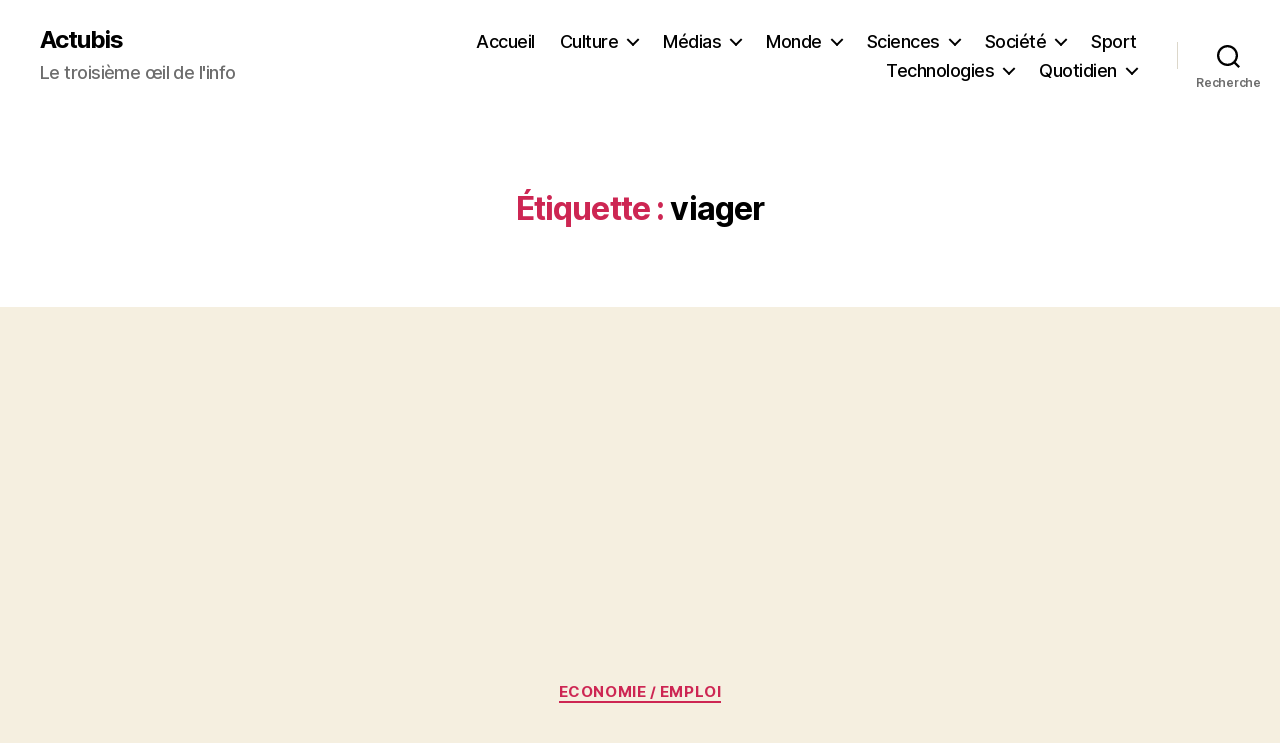

--- FILE ---
content_type: text/html; charset=UTF-8
request_url: https://www.actubis.com/tag/viager/
body_size: 20841
content:
<!DOCTYPE html>

<html class="no-js" dir="ltr" lang="fr-FR" prefix="og: https://ogp.me/ns#" xmlns:og="http://ogp.me/ns#" xmlns:fb="http://ogp.me/ns/fb#">

	<head>

		<meta charset="UTF-8">
		<meta name="viewport" content="width=device-width, initial-scale=1.0" >

		<link rel="profile" href="https://gmpg.org/xfn/11">

		<title>viager | Actubis</title>
	<style>img:is([sizes="auto" i], [sizes^="auto," i]) { contain-intrinsic-size: 3000px 1500px }</style>
	
		<!-- All in One SEO 4.9.0 - aioseo.com -->
	<meta name="robots" content="max-image-preview:large" />
	<meta name="msvalidate.01" content="1CBF6F250A0493971A70437C73B5E175" />
	<meta name="yandex-verification" content="d65f83553a868507" />
	<meta name="keywords" content="coronavirus,covid19,investissement,immobilier,achat,viager,augmentation" />
	<link rel="canonical" href="https://www.actubis.com/tag/viager/" />
	<meta name="generator" content="All in One SEO (AIOSEO) 4.9.0" />
		<script type="application/ld+json" class="aioseo-schema">
			{"@context":"https:\/\/schema.org","@graph":[{"@type":"BreadcrumbList","@id":"https:\/\/www.actubis.com\/tag\/viager\/#breadcrumblist","itemListElement":[{"@type":"ListItem","@id":"https:\/\/www.actubis.com#listItem","position":1,"name":"Home","item":"https:\/\/www.actubis.com","nextItem":{"@type":"ListItem","@id":"https:\/\/www.actubis.com\/tag\/viager\/#listItem","name":"viager"}},{"@type":"ListItem","@id":"https:\/\/www.actubis.com\/tag\/viager\/#listItem","position":2,"name":"viager","previousItem":{"@type":"ListItem","@id":"https:\/\/www.actubis.com#listItem","name":"Home"}}]},{"@type":"CollectionPage","@id":"https:\/\/www.actubis.com\/tag\/viager\/#collectionpage","url":"https:\/\/www.actubis.com\/tag\/viager\/","name":"viager | Actubis","inLanguage":"fr-FR","isPartOf":{"@id":"https:\/\/www.actubis.com\/#website"},"breadcrumb":{"@id":"https:\/\/www.actubis.com\/tag\/viager\/#breadcrumblist"}},{"@type":"Organization","@id":"https:\/\/www.actubis.com\/#organization","name":"Actubis","description":"Le troisi\u00e8me \u0153il de l'info","url":"https:\/\/www.actubis.com\/","logo":{"@type":"ImageObject","url":"https:\/\/www.actubis.com\/wp-content\/uploads\/2020\/04\/actubis-logopetit-1.png","@id":"https:\/\/www.actubis.com\/tag\/viager\/#organizationLogo","width":133,"height":100},"image":{"@id":"https:\/\/www.actubis.com\/tag\/viager\/#organizationLogo"},"sameAs":["https:\/\/www.facebook.com\/actubis","https:\/\/twitter.com\/actubis"]},{"@type":"WebSite","@id":"https:\/\/www.actubis.com\/#website","url":"https:\/\/www.actubis.com\/","name":"Actubis","description":"Le troisi\u00e8me \u0153il de l'info","inLanguage":"fr-FR","publisher":{"@id":"https:\/\/www.actubis.com\/#organization"}}]}
		</script>
		<!-- All in One SEO -->

<link rel='dns-prefetch' href='//www.actubis.com' />
<link rel='dns-prefetch' href='//secure.gravatar.com' />
<link rel='dns-prefetch' href='//stats.wp.com' />
<link rel='dns-prefetch' href='//v0.wordpress.com' />
<link rel='dns-prefetch' href='//widgets.wp.com' />
<link rel='dns-prefetch' href='//s0.wp.com' />
<link rel='dns-prefetch' href='//0.gravatar.com' />
<link rel='dns-prefetch' href='//1.gravatar.com' />
<link rel='dns-prefetch' href='//2.gravatar.com' />
<link rel='dns-prefetch' href='//jetpack.wordpress.com' />
<link rel='dns-prefetch' href='//public-api.wordpress.com' />
<link rel="alternate" type="application/rss+xml" title="Actubis &raquo; Flux" href="https://www.actubis.com/feed/" />
<link rel="alternate" type="application/rss+xml" title="Actubis &raquo; Flux des commentaires" href="https://www.actubis.com/comments/feed/" />
<script id="wpp-js" src="https://www.actubis.com/wp-content/plugins/wordpress-popular-posts/assets/js/wpp.min.js?ver=7.3.6" data-sampling="0" data-sampling-rate="100" data-api-url="https://www.actubis.com/wp-json/wordpress-popular-posts" data-post-id="0" data-token="722e154d34" data-lang="0" data-debug="0"></script>
<link rel="alternate" type="application/rss+xml" title="Actubis &raquo; Flux de l’étiquette viager" href="https://www.actubis.com/tag/viager/feed/" />
<script>
window._wpemojiSettings = {"baseUrl":"https:\/\/s.w.org\/images\/core\/emoji\/16.0.1\/72x72\/","ext":".png","svgUrl":"https:\/\/s.w.org\/images\/core\/emoji\/16.0.1\/svg\/","svgExt":".svg","source":{"concatemoji":"https:\/\/www.actubis.com\/wp-includes\/js\/wp-emoji-release.min.js?ver=6.8.3"}};
/*! This file is auto-generated */
!function(s,n){var o,i,e;function c(e){try{var t={supportTests:e,timestamp:(new Date).valueOf()};sessionStorage.setItem(o,JSON.stringify(t))}catch(e){}}function p(e,t,n){e.clearRect(0,0,e.canvas.width,e.canvas.height),e.fillText(t,0,0);var t=new Uint32Array(e.getImageData(0,0,e.canvas.width,e.canvas.height).data),a=(e.clearRect(0,0,e.canvas.width,e.canvas.height),e.fillText(n,0,0),new Uint32Array(e.getImageData(0,0,e.canvas.width,e.canvas.height).data));return t.every(function(e,t){return e===a[t]})}function u(e,t){e.clearRect(0,0,e.canvas.width,e.canvas.height),e.fillText(t,0,0);for(var n=e.getImageData(16,16,1,1),a=0;a<n.data.length;a++)if(0!==n.data[a])return!1;return!0}function f(e,t,n,a){switch(t){case"flag":return n(e,"\ud83c\udff3\ufe0f\u200d\u26a7\ufe0f","\ud83c\udff3\ufe0f\u200b\u26a7\ufe0f")?!1:!n(e,"\ud83c\udde8\ud83c\uddf6","\ud83c\udde8\u200b\ud83c\uddf6")&&!n(e,"\ud83c\udff4\udb40\udc67\udb40\udc62\udb40\udc65\udb40\udc6e\udb40\udc67\udb40\udc7f","\ud83c\udff4\u200b\udb40\udc67\u200b\udb40\udc62\u200b\udb40\udc65\u200b\udb40\udc6e\u200b\udb40\udc67\u200b\udb40\udc7f");case"emoji":return!a(e,"\ud83e\udedf")}return!1}function g(e,t,n,a){var r="undefined"!=typeof WorkerGlobalScope&&self instanceof WorkerGlobalScope?new OffscreenCanvas(300,150):s.createElement("canvas"),o=r.getContext("2d",{willReadFrequently:!0}),i=(o.textBaseline="top",o.font="600 32px Arial",{});return e.forEach(function(e){i[e]=t(o,e,n,a)}),i}function t(e){var t=s.createElement("script");t.src=e,t.defer=!0,s.head.appendChild(t)}"undefined"!=typeof Promise&&(o="wpEmojiSettingsSupports",i=["flag","emoji"],n.supports={everything:!0,everythingExceptFlag:!0},e=new Promise(function(e){s.addEventListener("DOMContentLoaded",e,{once:!0})}),new Promise(function(t){var n=function(){try{var e=JSON.parse(sessionStorage.getItem(o));if("object"==typeof e&&"number"==typeof e.timestamp&&(new Date).valueOf()<e.timestamp+604800&&"object"==typeof e.supportTests)return e.supportTests}catch(e){}return null}();if(!n){if("undefined"!=typeof Worker&&"undefined"!=typeof OffscreenCanvas&&"undefined"!=typeof URL&&URL.createObjectURL&&"undefined"!=typeof Blob)try{var e="postMessage("+g.toString()+"("+[JSON.stringify(i),f.toString(),p.toString(),u.toString()].join(",")+"));",a=new Blob([e],{type:"text/javascript"}),r=new Worker(URL.createObjectURL(a),{name:"wpTestEmojiSupports"});return void(r.onmessage=function(e){c(n=e.data),r.terminate(),t(n)})}catch(e){}c(n=g(i,f,p,u))}t(n)}).then(function(e){for(var t in e)n.supports[t]=e[t],n.supports.everything=n.supports.everything&&n.supports[t],"flag"!==t&&(n.supports.everythingExceptFlag=n.supports.everythingExceptFlag&&n.supports[t]);n.supports.everythingExceptFlag=n.supports.everythingExceptFlag&&!n.supports.flag,n.DOMReady=!1,n.readyCallback=function(){n.DOMReady=!0}}).then(function(){return e}).then(function(){var e;n.supports.everything||(n.readyCallback(),(e=n.source||{}).concatemoji?t(e.concatemoji):e.wpemoji&&e.twemoji&&(t(e.twemoji),t(e.wpemoji)))}))}((window,document),window._wpemojiSettings);
</script>
<link rel='stylesheet' id='wpra-lightbox-css' href='https://www.actubis.com/wp-content/plugins/wp-rss-aggregator/core/css/jquery-colorbox.css?ver=1.4.33' media='all' />
<style id='wp-emoji-styles-inline-css'>

	img.wp-smiley, img.emoji {
		display: inline !important;
		border: none !important;
		box-shadow: none !important;
		height: 1em !important;
		width: 1em !important;
		margin: 0 0.07em !important;
		vertical-align: -0.1em !important;
		background: none !important;
		padding: 0 !important;
	}
</style>
<link rel='stylesheet' id='wp-block-library-css' href='https://www.actubis.com/wp-includes/css/dist/block-library/style.min.css?ver=6.8.3' media='all' />
<style id='classic-theme-styles-inline-css'>
/*! This file is auto-generated */
.wp-block-button__link{color:#fff;background-color:#32373c;border-radius:9999px;box-shadow:none;text-decoration:none;padding:calc(.667em + 2px) calc(1.333em + 2px);font-size:1.125em}.wp-block-file__button{background:#32373c;color:#fff;text-decoration:none}
</style>
<link rel='stylesheet' id='aioseo/css/src/vue/standalone/blocks/table-of-contents/global.scss-css' href='https://www.actubis.com/wp-content/plugins/all-in-one-seo-pack/dist/Lite/assets/css/table-of-contents/global.e90f6d47.css?ver=4.9.0' media='all' />
<link rel='stylesheet' id='wpra-displays-css' href='https://www.actubis.com/wp-content/plugins/wp-rss-aggregator/core/css/displays.css?ver=5.0.6' media='all' />
<link rel='stylesheet' id='mediaelement-css' href='https://www.actubis.com/wp-includes/js/mediaelement/mediaelementplayer-legacy.min.css?ver=4.2.17' media='all' />
<link rel='stylesheet' id='wp-mediaelement-css' href='https://www.actubis.com/wp-includes/js/mediaelement/wp-mediaelement.min.css?ver=6.8.3' media='all' />
<style id='jetpack-sharing-buttons-style-inline-css'>
.jetpack-sharing-buttons__services-list{display:flex;flex-direction:row;flex-wrap:wrap;gap:0;list-style-type:none;margin:5px;padding:0}.jetpack-sharing-buttons__services-list.has-small-icon-size{font-size:12px}.jetpack-sharing-buttons__services-list.has-normal-icon-size{font-size:16px}.jetpack-sharing-buttons__services-list.has-large-icon-size{font-size:24px}.jetpack-sharing-buttons__services-list.has-huge-icon-size{font-size:36px}@media print{.jetpack-sharing-buttons__services-list{display:none!important}}.editor-styles-wrapper .wp-block-jetpack-sharing-buttons{gap:0;padding-inline-start:0}ul.jetpack-sharing-buttons__services-list.has-background{padding:1.25em 2.375em}
</style>
<link rel='stylesheet' id='wp-components-css' href='https://www.actubis.com/wp-includes/css/dist/components/style.min.css?ver=6.8.3' media='all' />
<link rel='stylesheet' id='wp-preferences-css' href='https://www.actubis.com/wp-includes/css/dist/preferences/style.min.css?ver=6.8.3' media='all' />
<link rel='stylesheet' id='wp-block-editor-css' href='https://www.actubis.com/wp-includes/css/dist/block-editor/style.min.css?ver=6.8.3' media='all' />
<link rel='stylesheet' id='wp-reusable-blocks-css' href='https://www.actubis.com/wp-includes/css/dist/reusable-blocks/style.min.css?ver=6.8.3' media='all' />
<link rel='stylesheet' id='wp-patterns-css' href='https://www.actubis.com/wp-includes/css/dist/patterns/style.min.css?ver=6.8.3' media='all' />
<link rel='stylesheet' id='wp-editor-css' href='https://www.actubis.com/wp-includes/css/dist/editor/style.min.css?ver=6.8.3' media='all' />
<link rel='stylesheet' id='sld_block-cgb-style-css-css' href='https://www.actubis.com/wp-content/plugins/simple-link-directory/gutenberg/sld-block/dist/blocks.style.build.css?ver=6.8.3' media='all' />
<style id='global-styles-inline-css'>
:root{--wp--preset--aspect-ratio--square: 1;--wp--preset--aspect-ratio--4-3: 4/3;--wp--preset--aspect-ratio--3-4: 3/4;--wp--preset--aspect-ratio--3-2: 3/2;--wp--preset--aspect-ratio--2-3: 2/3;--wp--preset--aspect-ratio--16-9: 16/9;--wp--preset--aspect-ratio--9-16: 9/16;--wp--preset--color--black: #000000;--wp--preset--color--cyan-bluish-gray: #abb8c3;--wp--preset--color--white: #ffffff;--wp--preset--color--pale-pink: #f78da7;--wp--preset--color--vivid-red: #cf2e2e;--wp--preset--color--luminous-vivid-orange: #ff6900;--wp--preset--color--luminous-vivid-amber: #fcb900;--wp--preset--color--light-green-cyan: #7bdcb5;--wp--preset--color--vivid-green-cyan: #00d084;--wp--preset--color--pale-cyan-blue: #8ed1fc;--wp--preset--color--vivid-cyan-blue: #0693e3;--wp--preset--color--vivid-purple: #9b51e0;--wp--preset--color--accent: #cd2653;--wp--preset--color--primary: #000000;--wp--preset--color--secondary: #6d6d6d;--wp--preset--color--subtle-background: #dcd7ca;--wp--preset--color--background: #f5efe0;--wp--preset--gradient--vivid-cyan-blue-to-vivid-purple: linear-gradient(135deg,rgba(6,147,227,1) 0%,rgb(155,81,224) 100%);--wp--preset--gradient--light-green-cyan-to-vivid-green-cyan: linear-gradient(135deg,rgb(122,220,180) 0%,rgb(0,208,130) 100%);--wp--preset--gradient--luminous-vivid-amber-to-luminous-vivid-orange: linear-gradient(135deg,rgba(252,185,0,1) 0%,rgba(255,105,0,1) 100%);--wp--preset--gradient--luminous-vivid-orange-to-vivid-red: linear-gradient(135deg,rgba(255,105,0,1) 0%,rgb(207,46,46) 100%);--wp--preset--gradient--very-light-gray-to-cyan-bluish-gray: linear-gradient(135deg,rgb(238,238,238) 0%,rgb(169,184,195) 100%);--wp--preset--gradient--cool-to-warm-spectrum: linear-gradient(135deg,rgb(74,234,220) 0%,rgb(151,120,209) 20%,rgb(207,42,186) 40%,rgb(238,44,130) 60%,rgb(251,105,98) 80%,rgb(254,248,76) 100%);--wp--preset--gradient--blush-light-purple: linear-gradient(135deg,rgb(255,206,236) 0%,rgb(152,150,240) 100%);--wp--preset--gradient--blush-bordeaux: linear-gradient(135deg,rgb(254,205,165) 0%,rgb(254,45,45) 50%,rgb(107,0,62) 100%);--wp--preset--gradient--luminous-dusk: linear-gradient(135deg,rgb(255,203,112) 0%,rgb(199,81,192) 50%,rgb(65,88,208) 100%);--wp--preset--gradient--pale-ocean: linear-gradient(135deg,rgb(255,245,203) 0%,rgb(182,227,212) 50%,rgb(51,167,181) 100%);--wp--preset--gradient--electric-grass: linear-gradient(135deg,rgb(202,248,128) 0%,rgb(113,206,126) 100%);--wp--preset--gradient--midnight: linear-gradient(135deg,rgb(2,3,129) 0%,rgb(40,116,252) 100%);--wp--preset--font-size--small: 18px;--wp--preset--font-size--medium: 20px;--wp--preset--font-size--large: 26.25px;--wp--preset--font-size--x-large: 42px;--wp--preset--font-size--normal: 21px;--wp--preset--font-size--larger: 32px;--wp--preset--spacing--20: 0.44rem;--wp--preset--spacing--30: 0.67rem;--wp--preset--spacing--40: 1rem;--wp--preset--spacing--50: 1.5rem;--wp--preset--spacing--60: 2.25rem;--wp--preset--spacing--70: 3.38rem;--wp--preset--spacing--80: 5.06rem;--wp--preset--shadow--natural: 6px 6px 9px rgba(0, 0, 0, 0.2);--wp--preset--shadow--deep: 12px 12px 50px rgba(0, 0, 0, 0.4);--wp--preset--shadow--sharp: 6px 6px 0px rgba(0, 0, 0, 0.2);--wp--preset--shadow--outlined: 6px 6px 0px -3px rgba(255, 255, 255, 1), 6px 6px rgba(0, 0, 0, 1);--wp--preset--shadow--crisp: 6px 6px 0px rgba(0, 0, 0, 1);}:where(.is-layout-flex){gap: 0.5em;}:where(.is-layout-grid){gap: 0.5em;}body .is-layout-flex{display: flex;}.is-layout-flex{flex-wrap: wrap;align-items: center;}.is-layout-flex > :is(*, div){margin: 0;}body .is-layout-grid{display: grid;}.is-layout-grid > :is(*, div){margin: 0;}:where(.wp-block-columns.is-layout-flex){gap: 2em;}:where(.wp-block-columns.is-layout-grid){gap: 2em;}:where(.wp-block-post-template.is-layout-flex){gap: 1.25em;}:where(.wp-block-post-template.is-layout-grid){gap: 1.25em;}.has-black-color{color: var(--wp--preset--color--black) !important;}.has-cyan-bluish-gray-color{color: var(--wp--preset--color--cyan-bluish-gray) !important;}.has-white-color{color: var(--wp--preset--color--white) !important;}.has-pale-pink-color{color: var(--wp--preset--color--pale-pink) !important;}.has-vivid-red-color{color: var(--wp--preset--color--vivid-red) !important;}.has-luminous-vivid-orange-color{color: var(--wp--preset--color--luminous-vivid-orange) !important;}.has-luminous-vivid-amber-color{color: var(--wp--preset--color--luminous-vivid-amber) !important;}.has-light-green-cyan-color{color: var(--wp--preset--color--light-green-cyan) !important;}.has-vivid-green-cyan-color{color: var(--wp--preset--color--vivid-green-cyan) !important;}.has-pale-cyan-blue-color{color: var(--wp--preset--color--pale-cyan-blue) !important;}.has-vivid-cyan-blue-color{color: var(--wp--preset--color--vivid-cyan-blue) !important;}.has-vivid-purple-color{color: var(--wp--preset--color--vivid-purple) !important;}.has-black-background-color{background-color: var(--wp--preset--color--black) !important;}.has-cyan-bluish-gray-background-color{background-color: var(--wp--preset--color--cyan-bluish-gray) !important;}.has-white-background-color{background-color: var(--wp--preset--color--white) !important;}.has-pale-pink-background-color{background-color: var(--wp--preset--color--pale-pink) !important;}.has-vivid-red-background-color{background-color: var(--wp--preset--color--vivid-red) !important;}.has-luminous-vivid-orange-background-color{background-color: var(--wp--preset--color--luminous-vivid-orange) !important;}.has-luminous-vivid-amber-background-color{background-color: var(--wp--preset--color--luminous-vivid-amber) !important;}.has-light-green-cyan-background-color{background-color: var(--wp--preset--color--light-green-cyan) !important;}.has-vivid-green-cyan-background-color{background-color: var(--wp--preset--color--vivid-green-cyan) !important;}.has-pale-cyan-blue-background-color{background-color: var(--wp--preset--color--pale-cyan-blue) !important;}.has-vivid-cyan-blue-background-color{background-color: var(--wp--preset--color--vivid-cyan-blue) !important;}.has-vivid-purple-background-color{background-color: var(--wp--preset--color--vivid-purple) !important;}.has-black-border-color{border-color: var(--wp--preset--color--black) !important;}.has-cyan-bluish-gray-border-color{border-color: var(--wp--preset--color--cyan-bluish-gray) !important;}.has-white-border-color{border-color: var(--wp--preset--color--white) !important;}.has-pale-pink-border-color{border-color: var(--wp--preset--color--pale-pink) !important;}.has-vivid-red-border-color{border-color: var(--wp--preset--color--vivid-red) !important;}.has-luminous-vivid-orange-border-color{border-color: var(--wp--preset--color--luminous-vivid-orange) !important;}.has-luminous-vivid-amber-border-color{border-color: var(--wp--preset--color--luminous-vivid-amber) !important;}.has-light-green-cyan-border-color{border-color: var(--wp--preset--color--light-green-cyan) !important;}.has-vivid-green-cyan-border-color{border-color: var(--wp--preset--color--vivid-green-cyan) !important;}.has-pale-cyan-blue-border-color{border-color: var(--wp--preset--color--pale-cyan-blue) !important;}.has-vivid-cyan-blue-border-color{border-color: var(--wp--preset--color--vivid-cyan-blue) !important;}.has-vivid-purple-border-color{border-color: var(--wp--preset--color--vivid-purple) !important;}.has-vivid-cyan-blue-to-vivid-purple-gradient-background{background: var(--wp--preset--gradient--vivid-cyan-blue-to-vivid-purple) !important;}.has-light-green-cyan-to-vivid-green-cyan-gradient-background{background: var(--wp--preset--gradient--light-green-cyan-to-vivid-green-cyan) !important;}.has-luminous-vivid-amber-to-luminous-vivid-orange-gradient-background{background: var(--wp--preset--gradient--luminous-vivid-amber-to-luminous-vivid-orange) !important;}.has-luminous-vivid-orange-to-vivid-red-gradient-background{background: var(--wp--preset--gradient--luminous-vivid-orange-to-vivid-red) !important;}.has-very-light-gray-to-cyan-bluish-gray-gradient-background{background: var(--wp--preset--gradient--very-light-gray-to-cyan-bluish-gray) !important;}.has-cool-to-warm-spectrum-gradient-background{background: var(--wp--preset--gradient--cool-to-warm-spectrum) !important;}.has-blush-light-purple-gradient-background{background: var(--wp--preset--gradient--blush-light-purple) !important;}.has-blush-bordeaux-gradient-background{background: var(--wp--preset--gradient--blush-bordeaux) !important;}.has-luminous-dusk-gradient-background{background: var(--wp--preset--gradient--luminous-dusk) !important;}.has-pale-ocean-gradient-background{background: var(--wp--preset--gradient--pale-ocean) !important;}.has-electric-grass-gradient-background{background: var(--wp--preset--gradient--electric-grass) !important;}.has-midnight-gradient-background{background: var(--wp--preset--gradient--midnight) !important;}.has-small-font-size{font-size: var(--wp--preset--font-size--small) !important;}.has-medium-font-size{font-size: var(--wp--preset--font-size--medium) !important;}.has-large-font-size{font-size: var(--wp--preset--font-size--large) !important;}.has-x-large-font-size{font-size: var(--wp--preset--font-size--x-large) !important;}
:where(.wp-block-post-template.is-layout-flex){gap: 1.25em;}:where(.wp-block-post-template.is-layout-grid){gap: 1.25em;}
:where(.wp-block-columns.is-layout-flex){gap: 2em;}:where(.wp-block-columns.is-layout-grid){gap: 2em;}
:root :where(.wp-block-pullquote){font-size: 1.5em;line-height: 1.6;}
</style>
<link rel='stylesheet' id='contact-form-7-css' href='https://www.actubis.com/wp-content/plugins/contact-form-7/includes/css/styles.css?ver=6.1.3' media='all' />
<link rel='stylesheet' id='wordpress-popular-posts-css-css' href='https://www.actubis.com/wp-content/plugins/wordpress-popular-posts/assets/css/wpp.css?ver=7.3.6' media='all' />
<link rel='stylesheet' id='twentytwenty-style-css' href='https://www.actubis.com/wp-content/themes/twentytwenty/style.css?ver=2.3' media='all' />
<style id='twentytwenty-style-inline-css'>
.color-accent,.color-accent-hover:hover,.color-accent-hover:focus,:root .has-accent-color,.has-drop-cap:not(:focus):first-letter,.wp-block-button.is-style-outline,a { color: #cd2653; }blockquote,.border-color-accent,.border-color-accent-hover:hover,.border-color-accent-hover:focus { border-color: #cd2653; }button,.button,.faux-button,.wp-block-button__link,.wp-block-file .wp-block-file__button,input[type="button"],input[type="reset"],input[type="submit"],.bg-accent,.bg-accent-hover:hover,.bg-accent-hover:focus,:root .has-accent-background-color,.comment-reply-link { background-color: #cd2653; }.fill-children-accent,.fill-children-accent * { fill: #cd2653; }body,.entry-title a,:root .has-primary-color { color: #000000; }:root .has-primary-background-color { background-color: #000000; }cite,figcaption,.wp-caption-text,.post-meta,.entry-content .wp-block-archives li,.entry-content .wp-block-categories li,.entry-content .wp-block-latest-posts li,.wp-block-latest-comments__comment-date,.wp-block-latest-posts__post-date,.wp-block-embed figcaption,.wp-block-image figcaption,.wp-block-pullquote cite,.comment-metadata,.comment-respond .comment-notes,.comment-respond .logged-in-as,.pagination .dots,.entry-content hr:not(.has-background),hr.styled-separator,:root .has-secondary-color { color: #6d6d6d; }:root .has-secondary-background-color { background-color: #6d6d6d; }pre,fieldset,input,textarea,table,table *,hr { border-color: #dcd7ca; }caption,code,code,kbd,samp,.wp-block-table.is-style-stripes tbody tr:nth-child(odd),:root .has-subtle-background-background-color { background-color: #dcd7ca; }.wp-block-table.is-style-stripes { border-bottom-color: #dcd7ca; }.wp-block-latest-posts.is-grid li { border-top-color: #dcd7ca; }:root .has-subtle-background-color { color: #dcd7ca; }body:not(.overlay-header) .primary-menu > li > a,body:not(.overlay-header) .primary-menu > li > .icon,.modal-menu a,.footer-menu a, .footer-widgets a:where(:not(.wp-block-button__link)),#site-footer .wp-block-button.is-style-outline,.wp-block-pullquote:before,.singular:not(.overlay-header) .entry-header a,.archive-header a,.header-footer-group .color-accent,.header-footer-group .color-accent-hover:hover { color: #cd2653; }.social-icons a,#site-footer button:not(.toggle),#site-footer .button,#site-footer .faux-button,#site-footer .wp-block-button__link,#site-footer .wp-block-file__button,#site-footer input[type="button"],#site-footer input[type="reset"],#site-footer input[type="submit"] { background-color: #cd2653; }.header-footer-group,body:not(.overlay-header) #site-header .toggle,.menu-modal .toggle { color: #000000; }body:not(.overlay-header) .primary-menu ul { background-color: #000000; }body:not(.overlay-header) .primary-menu > li > ul:after { border-bottom-color: #000000; }body:not(.overlay-header) .primary-menu ul ul:after { border-left-color: #000000; }.site-description,body:not(.overlay-header) .toggle-inner .toggle-text,.widget .post-date,.widget .rss-date,.widget_archive li,.widget_categories li,.widget cite,.widget_pages li,.widget_meta li,.widget_nav_menu li,.powered-by-wordpress,.to-the-top,.singular .entry-header .post-meta,.singular:not(.overlay-header) .entry-header .post-meta a { color: #6d6d6d; }.header-footer-group pre,.header-footer-group fieldset,.header-footer-group input,.header-footer-group textarea,.header-footer-group table,.header-footer-group table *,.footer-nav-widgets-wrapper,#site-footer,.menu-modal nav *,.footer-widgets-outer-wrapper,.footer-top { border-color: #dcd7ca; }.header-footer-group table caption,body:not(.overlay-header) .header-inner .toggle-wrapper::before { background-color: #dcd7ca; }
</style>
<link rel='stylesheet' id='twentytwenty-print-style-css' href='https://www.actubis.com/wp-content/themes/twentytwenty/print.css?ver=2.3' media='print' />
<link rel='stylesheet' id='jetpack_likes-css' href='https://www.actubis.com/wp-content/plugins/jetpack/modules/likes/style.css?ver=15.2' media='all' />
<link rel='stylesheet' id='twentytwenty-jetpack-css' href='https://www.actubis.com/wp-content/plugins/jetpack/modules/theme-tools/compat/twentytwenty.css?ver=15.2' media='all' />
<script src="https://www.actubis.com/wp-includes/js/jquery/jquery.min.js?ver=3.7.1" id="jquery-core-js"></script>
<script src="https://www.actubis.com/wp-includes/js/jquery/jquery-migrate.min.js?ver=3.4.1" id="jquery-migrate-js"></script>
<script src="https://www.actubis.com/wp-content/plugins/html5-cumulus/inc/jquery.tagcanvas.min.js?ver=6.8.3" id="h5c-tagcanvas-js"></script>
<script src="https://www.actubis.com/wp-content/themes/twentytwenty/assets/js/index.js?ver=2.3" id="twentytwenty-js-js" async></script>
<link rel="https://api.w.org/" href="https://www.actubis.com/wp-json/" /><link rel="alternate" title="JSON" type="application/json" href="https://www.actubis.com/wp-json/wp/v2/tags/2416" /><link rel="EditURI" type="application/rsd+xml" title="RSD" href="https://www.actubis.com/xmlrpc.php?rsd" />
<meta name="generator" content="WordPress 6.8.3" />
	<style>img#wpstats{display:none}</style>
		            <style id="wpp-loading-animation-styles">@-webkit-keyframes bgslide{from{background-position-x:0}to{background-position-x:-200%}}@keyframes bgslide{from{background-position-x:0}to{background-position-x:-200%}}.wpp-widget-block-placeholder,.wpp-shortcode-placeholder{margin:0 auto;width:60px;height:3px;background:#dd3737;background:linear-gradient(90deg,#dd3737 0%,#571313 10%,#dd3737 100%);background-size:200% auto;border-radius:3px;-webkit-animation:bgslide 1s infinite linear;animation:bgslide 1s infinite linear}</style>
            <!-- Analytics by WP Statistics - https://wp-statistics.com -->
	<script>document.documentElement.className = document.documentElement.className.replace( 'no-js', 'js' );</script>
	
<!-- START - Open Graph and Twitter Card Tags 3.3.7 -->
 <!-- Facebook Open Graph -->
  <meta property="og:locale" content="fr_FR"/>
  <meta property="og:site_name" content="Actubis"/>
  <meta property="og:title" content="viager"/>
  <meta property="og:url" content="https://www.actubis.com/tag/viager/"/>
  <meta property="og:type" content="article"/>
  <meta property="og:description" content="Le troisième œil de l&#039;info"/>
  <meta property="og:image" content="http://www.actubis.com/actubis-logopetit.png"/>
  <meta property="og:image:url" content="http://www.actubis.com/actubis-logopetit.png"/>
  <meta property="article:publisher" content="https://www.facebook.com/actubis"/>
 <!-- Google+ / Schema.org -->
  <meta itemprop="name" content="viager"/>
  <meta itemprop="headline" content="viager"/>
  <meta itemprop="description" content="Le troisième œil de l&#039;info"/>
  <meta itemprop="image" content="http://www.actubis.com/actubis-logopetit.png"/>
  <link rel="publisher" href="https://plus.google.com/u/0/104460003874179672843"/>
  <!--<meta itemprop="publisher" content="Actubis"/>--> <!-- To solve: The attribute publisher.itemtype has an invalid value -->
 <!-- Twitter Cards -->
  <meta name="twitter:title" content="viager"/>
  <meta name="twitter:url" content="https://www.actubis.com/tag/viager/"/>
  <meta name="twitter:description" content="Le troisième œil de l&#039;info"/>
  <meta name="twitter:image" content="http://www.actubis.com/actubis-logopetit.png"/>
  <meta name="twitter:card" content="summary_large_image"/>
  <meta name="twitter:site" content="@actubis"/>
 <!-- SEO -->
  <link rel="canonical" href="https://www.actubis.com/tag/viager/"/>
  <meta name="description" content="Le troisième œil de l&#039;info"/>
  <meta name="publisher" content="Actubis"/>
 <!-- Misc. tags -->
 <!-- is_tag -->
<!-- END - Open Graph and Twitter Card Tags 3.3.7 -->
	

	</head>

	<body class="archive tag tag-viager tag-2416 wp-embed-responsive wp-theme-twentytwenty enable-search-modal has-no-pagination showing-comments show-avatars footer-top-visible">

		<a class="skip-link screen-reader-text" href="#site-content">Aller au contenu</a>
		<header id="site-header" class="header-footer-group">

			<div class="header-inner section-inner">

				<div class="header-titles-wrapper">

					
						<button class="toggle search-toggle mobile-search-toggle" data-toggle-target=".search-modal" data-toggle-body-class="showing-search-modal" data-set-focus=".search-modal .search-field" aria-expanded="false">
							<span class="toggle-inner">
								<span class="toggle-icon">
									<svg class="svg-icon" aria-hidden="true" role="img" focusable="false" xmlns="http://www.w3.org/2000/svg" width="23" height="23" viewBox="0 0 23 23"><path d="M38.710696,48.0601792 L43,52.3494831 L41.3494831,54 L37.0601792,49.710696 C35.2632422,51.1481185 32.9839107,52.0076499 30.5038249,52.0076499 C24.7027226,52.0076499 20,47.3049272 20,41.5038249 C20,35.7027226 24.7027226,31 30.5038249,31 C36.3049272,31 41.0076499,35.7027226 41.0076499,41.5038249 C41.0076499,43.9839107 40.1481185,46.2632422 38.710696,48.0601792 Z M36.3875844,47.1716785 C37.8030221,45.7026647 38.6734666,43.7048964 38.6734666,41.5038249 C38.6734666,36.9918565 35.0157934,33.3341833 30.5038249,33.3341833 C25.9918565,33.3341833 22.3341833,36.9918565 22.3341833,41.5038249 C22.3341833,46.0157934 25.9918565,49.6734666 30.5038249,49.6734666 C32.7048964,49.6734666 34.7026647,48.8030221 36.1716785,47.3875844 C36.2023931,47.347638 36.2360451,47.3092237 36.2726343,47.2726343 C36.3092237,47.2360451 36.347638,47.2023931 36.3875844,47.1716785 Z" transform="translate(-20 -31)" /></svg>								</span>
								<span class="toggle-text">Recherche</span>
							</span>
						</button><!-- .search-toggle -->

					
					<div class="header-titles">

						<div class="site-title faux-heading"><a href="https://www.actubis.com/">Actubis</a></div><div class="site-description">Le troisième œil de l&#039;info</div><!-- .site-description -->
					</div><!-- .header-titles -->

					<button class="toggle nav-toggle mobile-nav-toggle" data-toggle-target=".menu-modal"  data-toggle-body-class="showing-menu-modal" aria-expanded="false" data-set-focus=".close-nav-toggle">
						<span class="toggle-inner">
							<span class="toggle-icon">
								<svg class="svg-icon" aria-hidden="true" role="img" focusable="false" xmlns="http://www.w3.org/2000/svg" width="26" height="7" viewBox="0 0 26 7"><path fill-rule="evenodd" d="M332.5,45 C330.567003,45 329,43.4329966 329,41.5 C329,39.5670034 330.567003,38 332.5,38 C334.432997,38 336,39.5670034 336,41.5 C336,43.4329966 334.432997,45 332.5,45 Z M342,45 C340.067003,45 338.5,43.4329966 338.5,41.5 C338.5,39.5670034 340.067003,38 342,38 C343.932997,38 345.5,39.5670034 345.5,41.5 C345.5,43.4329966 343.932997,45 342,45 Z M351.5,45 C349.567003,45 348,43.4329966 348,41.5 C348,39.5670034 349.567003,38 351.5,38 C353.432997,38 355,39.5670034 355,41.5 C355,43.4329966 353.432997,45 351.5,45 Z" transform="translate(-329 -38)" /></svg>							</span>
							<span class="toggle-text">Menu</span>
						</span>
					</button><!-- .nav-toggle -->

				</div><!-- .header-titles-wrapper -->

				<div class="header-navigation-wrapper">

					
							<nav class="primary-menu-wrapper" aria-label="Horizontal">

								<ul class="primary-menu reset-list-style">

								<li id="menu-item-49" class="menu-item menu-item-type-custom menu-item-object-custom menu-item-home menu-item-49"><a href="http://www.actubis.com">Accueil</a></li>
<li id="menu-item-193" class="menu-item menu-item-type-taxonomy menu-item-object-category menu-item-has-children menu-item-193"><a href="https://www.actubis.com/category/actu-culture/">Culture</a><span class="icon"></span>
<ul class="sub-menu">
	<li id="menu-item-194" class="menu-item menu-item-type-taxonomy menu-item-object-category menu-item-194"><a href="https://www.actubis.com/category/actu-culture/actu-arts-expos/">Arts / Expo.</a></li>
	<li id="menu-item-195" class="menu-item menu-item-type-taxonomy menu-item-object-category menu-item-195"><a href="https://www.actubis.com/category/actu-culture/actu-cine-theatre/">Cinéma / Théâtre</a></li>
	<li id="menu-item-197" class="menu-item menu-item-type-taxonomy menu-item-object-category menu-item-197"><a href="https://www.actubis.com/category/actu-culture/actu-litterature/">Littérature</a></li>
	<li id="menu-item-198" class="menu-item menu-item-type-taxonomy menu-item-object-category menu-item-198"><a href="https://www.actubis.com/category/actu-culture/actu-musique-concerts/">Musique / Concerts</a></li>
	<li id="menu-item-196" class="menu-item menu-item-type-taxonomy menu-item-object-category menu-item-196"><a href="https://www.actubis.com/category/actu-culture/actus-histoire/">Histoire</a></li>
	<li id="menu-item-9090" class="menu-item menu-item-type-taxonomy menu-item-object-category menu-item-9090"><a href="https://www.actubis.com/category/actu-culture/actu-spectacles/">Spectacles</a></li>
</ul>
</li>
<li id="menu-item-199" class="menu-item menu-item-type-taxonomy menu-item-object-category menu-item-has-children menu-item-199"><a href="https://www.actubis.com/category/actu-medias/">Médias</a><span class="icon"></span>
<ul class="sub-menu">
	<li id="menu-item-200" class="menu-item menu-item-type-taxonomy menu-item-object-category menu-item-200"><a href="https://www.actubis.com/category/actu-medias/actu-people/">People</a></li>
	<li id="menu-item-201" class="menu-item menu-item-type-taxonomy menu-item-object-category menu-item-201"><a href="https://www.actubis.com/category/actu-medias/actu-presse-ecrite/">Presse écrite</a></li>
	<li id="menu-item-202" class="menu-item menu-item-type-taxonomy menu-item-object-category menu-item-202"><a href="https://www.actubis.com/category/actu-medias/actu-tv-radio/">TV / Radio</a></li>
</ul>
</li>
<li id="menu-item-203" class="menu-item menu-item-type-taxonomy menu-item-object-category menu-item-has-children menu-item-203"><a href="https://www.actubis.com/category/actu-monde/">Monde</a><span class="icon"></span>
<ul class="sub-menu">
	<li id="menu-item-204" class="menu-item menu-item-type-taxonomy menu-item-object-category menu-item-204"><a href="https://www.actubis.com/category/actu-monde/actu-afrique-moyen-orient/">Afrique / Moyen-Orient</a></li>
	<li id="menu-item-205" class="menu-item menu-item-type-taxonomy menu-item-object-category menu-item-205"><a href="https://www.actubis.com/category/actu-monde/actu-amerique/">Amérique</a></li>
	<li id="menu-item-206" class="menu-item menu-item-type-taxonomy menu-item-object-category menu-item-206"><a href="https://www.actubis.com/category/actu-monde/actu-asie-oceanie/">Asie / Océanie</a></li>
	<li id="menu-item-207" class="menu-item menu-item-type-taxonomy menu-item-object-category menu-item-207"><a href="https://www.actubis.com/category/actu-monde/actu-europe/">Europe</a></li>
	<li id="menu-item-208" class="menu-item menu-item-type-taxonomy menu-item-object-category menu-item-208"><a href="https://www.actubis.com/category/actu-monde/actu-internationale/">International</a></li>
</ul>
</li>
<li id="menu-item-210" class="menu-item menu-item-type-taxonomy menu-item-object-category menu-item-has-children menu-item-210"><a href="https://www.actubis.com/category/actu-sciences-nature/">Sciences</a><span class="icon"></span>
<ul class="sub-menu">
	<li id="menu-item-211" class="menu-item menu-item-type-taxonomy menu-item-object-category menu-item-211"><a href="https://www.actubis.com/category/actu-sciences-nature/actu-environnement/">Environnement</a></li>
	<li id="menu-item-212" class="menu-item menu-item-type-taxonomy menu-item-object-category menu-item-212"><a href="https://www.actubis.com/category/actu-sciences-nature/actu-sante-medecine/">Santé / Médecine</a></li>
	<li id="menu-item-213" class="menu-item menu-item-type-taxonomy menu-item-object-category menu-item-213"><a href="https://www.actubis.com/category/actu-sciences-nature/actu-sciences/">Sciences</a></li>
</ul>
</li>
<li id="menu-item-214" class="menu-item menu-item-type-taxonomy menu-item-object-category menu-item-has-children menu-item-214"><a href="https://www.actubis.com/category/actu-societe/">Société</a><span class="icon"></span>
<ul class="sub-menu">
	<li id="menu-item-215" class="menu-item menu-item-type-taxonomy menu-item-object-category menu-item-215"><a href="https://www.actubis.com/category/actu-societe/actu-economie-emploi/">Economie / Emploi</a></li>
	<li id="menu-item-216" class="menu-item menu-item-type-taxonomy menu-item-object-category menu-item-216"><a href="https://www.actubis.com/category/actu-societe/actu-education/">Education</a></li>
	<li id="menu-item-218" class="menu-item menu-item-type-taxonomy menu-item-object-category menu-item-218"><a href="https://www.actubis.com/category/actu-societe/actu-justice/">Loi / Justice</a></li>
	<li id="menu-item-219" class="menu-item menu-item-type-taxonomy menu-item-object-category menu-item-219"><a href="https://www.actubis.com/category/actu-societe/actu-politique/">Politique</a></li>
	<li id="menu-item-484" class="menu-item menu-item-type-taxonomy menu-item-object-category menu-item-484"><a href="https://www.actubis.com/category/actu-societe/actu-religions/">Religion</a></li>
	<li id="menu-item-220" class="menu-item menu-item-type-taxonomy menu-item-object-category menu-item-220"><a href="https://www.actubis.com/category/actu-societe/actu-transports/">Transports</a></li>
	<li id="menu-item-9151" class="menu-item menu-item-type-taxonomy menu-item-object-category menu-item-9151"><a href="https://www.actubis.com/category/actu-societe/actu-debats-polemiques/">Débats / Polémique</a></li>
	<li id="menu-item-217" class="menu-item menu-item-type-taxonomy menu-item-object-category menu-item-217"><a href="https://www.actubis.com/category/actu-societe/faits-divers/">Faits divers</a></li>
</ul>
</li>
<li id="menu-item-221" class="menu-item menu-item-type-taxonomy menu-item-object-category menu-item-221"><a href="https://www.actubis.com/category/actu-sport/">Sport</a></li>
<li id="menu-item-222" class="menu-item menu-item-type-taxonomy menu-item-object-category menu-item-has-children menu-item-222"><a href="https://www.actubis.com/category/actu-technologies/">Technologies</a><span class="icon"></span>
<ul class="sub-menu">
	<li id="menu-item-223" class="menu-item menu-item-type-taxonomy menu-item-object-category menu-item-223"><a href="https://www.actubis.com/category/actu-technologies/actu-hi-tech/">Hi-Tech</a></li>
	<li id="menu-item-224" class="menu-item menu-item-type-taxonomy menu-item-object-category menu-item-224"><a href="https://www.actubis.com/category/actu-technologies/actu-internet/">Internet</a></li>
	<li id="menu-item-279" class="menu-item menu-item-type-taxonomy menu-item-object-category menu-item-279"><a href="https://www.actubis.com/category/actu-technologies/actu-inventions/">Inventions / Innovations</a></li>
	<li id="menu-item-225" class="menu-item menu-item-type-taxonomy menu-item-object-category menu-item-225"><a href="https://www.actubis.com/category/actu-technologies/actu-jeux-videos/">Jeux vidéos</a></li>
</ul>
</li>
<li id="menu-item-226" class="menu-item menu-item-type-taxonomy menu-item-object-category menu-item-has-children menu-item-226"><a href="https://www.actubis.com/category/actu-vie-quotidienne/">Quotidien</a><span class="icon"></span>
<ul class="sub-menu">
	<li id="menu-item-227" class="menu-item menu-item-type-taxonomy menu-item-object-category menu-item-227"><a href="https://www.actubis.com/category/actu-vie-quotidienne/actu-conso/">Consommation</a></li>
	<li id="menu-item-228" class="menu-item menu-item-type-taxonomy menu-item-object-category menu-item-228"><a href="https://www.actubis.com/category/actu-vie-quotidienne/actu-gastronomie/">Gastronomie</a></li>
	<li id="menu-item-229" class="menu-item menu-item-type-taxonomy menu-item-object-category menu-item-229"><a href="https://www.actubis.com/category/actu-vie-quotidienne/actu-loisirs-detente/">Loisirs / Détente</a></li>
	<li id="menu-item-230" class="menu-item menu-item-type-taxonomy menu-item-object-category menu-item-230"><a href="https://www.actubis.com/category/actu-vie-quotidienne/actu-mode-beaute/">Mode / Beauté</a></li>
	<li id="menu-item-231" class="menu-item menu-item-type-taxonomy menu-item-object-category menu-item-231"><a href="https://www.actubis.com/category/actu-vie-quotidienne/actu-psycho-sexo/">Psycho / Sexo</a></li>
	<li id="menu-item-232" class="menu-item menu-item-type-taxonomy menu-item-object-category menu-item-232"><a href="https://www.actubis.com/category/actu-vie-quotidienne/actu-voyage-tourisme/">Voyage / Tourisme</a></li>
</ul>
</li>

								</ul>

							</nav><!-- .primary-menu-wrapper -->

						
						<div class="header-toggles hide-no-js">

						
							<div class="toggle-wrapper search-toggle-wrapper">

								<button class="toggle search-toggle desktop-search-toggle" data-toggle-target=".search-modal" data-toggle-body-class="showing-search-modal" data-set-focus=".search-modal .search-field" aria-expanded="false">
									<span class="toggle-inner">
										<svg class="svg-icon" aria-hidden="true" role="img" focusable="false" xmlns="http://www.w3.org/2000/svg" width="23" height="23" viewBox="0 0 23 23"><path d="M38.710696,48.0601792 L43,52.3494831 L41.3494831,54 L37.0601792,49.710696 C35.2632422,51.1481185 32.9839107,52.0076499 30.5038249,52.0076499 C24.7027226,52.0076499 20,47.3049272 20,41.5038249 C20,35.7027226 24.7027226,31 30.5038249,31 C36.3049272,31 41.0076499,35.7027226 41.0076499,41.5038249 C41.0076499,43.9839107 40.1481185,46.2632422 38.710696,48.0601792 Z M36.3875844,47.1716785 C37.8030221,45.7026647 38.6734666,43.7048964 38.6734666,41.5038249 C38.6734666,36.9918565 35.0157934,33.3341833 30.5038249,33.3341833 C25.9918565,33.3341833 22.3341833,36.9918565 22.3341833,41.5038249 C22.3341833,46.0157934 25.9918565,49.6734666 30.5038249,49.6734666 C32.7048964,49.6734666 34.7026647,48.8030221 36.1716785,47.3875844 C36.2023931,47.347638 36.2360451,47.3092237 36.2726343,47.2726343 C36.3092237,47.2360451 36.347638,47.2023931 36.3875844,47.1716785 Z" transform="translate(-20 -31)" /></svg>										<span class="toggle-text">Recherche</span>
									</span>
								</button><!-- .search-toggle -->

							</div>

							
						</div><!-- .header-toggles -->
						
				</div><!-- .header-navigation-wrapper -->

			</div><!-- .header-inner -->

			<div class="search-modal cover-modal header-footer-group" data-modal-target-string=".search-modal" role="dialog" aria-modal="true" aria-label="Search">

	<div class="search-modal-inner modal-inner">

		<div class="section-inner">

			<form role="search" aria-label="Rechercher :" method="get" class="search-form" action="https://www.actubis.com/">
	<label for="search-form-1">
		<span class="screen-reader-text">
			Rechercher :		</span>
		<input type="search" id="search-form-1" class="search-field" placeholder="Rechercher&hellip;" value="" name="s" />
	</label>
	<input type="submit" class="search-submit" value="Rechercher" />
</form>

			<button class="toggle search-untoggle close-search-toggle fill-children-current-color" data-toggle-target=".search-modal" data-toggle-body-class="showing-search-modal" data-set-focus=".search-modal .search-field">
				<span class="screen-reader-text">
					Fermer la recherche				</span>
				<svg class="svg-icon" aria-hidden="true" role="img" focusable="false" xmlns="http://www.w3.org/2000/svg" width="16" height="16" viewBox="0 0 16 16"><polygon fill="" fill-rule="evenodd" points="6.852 7.649 .399 1.195 1.445 .149 7.899 6.602 14.352 .149 15.399 1.195 8.945 7.649 15.399 14.102 14.352 15.149 7.899 8.695 1.445 15.149 .399 14.102" /></svg>			</button><!-- .search-toggle -->

		</div><!-- .section-inner -->

	</div><!-- .search-modal-inner -->

</div><!-- .menu-modal -->

		</header><!-- #site-header -->

		
<div class="menu-modal cover-modal header-footer-group" data-modal-target-string=".menu-modal">

	<div class="menu-modal-inner modal-inner">

		<div class="menu-wrapper section-inner">

			<div class="menu-top">

				<button class="toggle close-nav-toggle fill-children-current-color" data-toggle-target=".menu-modal" data-toggle-body-class="showing-menu-modal" data-set-focus=".menu-modal">
					<span class="toggle-text">Fermer le menu</span>
					<svg class="svg-icon" aria-hidden="true" role="img" focusable="false" xmlns="http://www.w3.org/2000/svg" width="16" height="16" viewBox="0 0 16 16"><polygon fill="" fill-rule="evenodd" points="6.852 7.649 .399 1.195 1.445 .149 7.899 6.602 14.352 .149 15.399 1.195 8.945 7.649 15.399 14.102 14.352 15.149 7.899 8.695 1.445 15.149 .399 14.102" /></svg>				</button><!-- .nav-toggle -->

				
					<nav class="mobile-menu" aria-label="Mobile">

						<ul class="modal-menu reset-list-style">

						<li class="menu-item menu-item-type-custom menu-item-object-custom menu-item-home menu-item-49"><div class="ancestor-wrapper"><a href="http://www.actubis.com">Accueil</a></div><!-- .ancestor-wrapper --></li>
<li class="menu-item menu-item-type-taxonomy menu-item-object-category menu-item-has-children menu-item-193"><div class="ancestor-wrapper"><a href="https://www.actubis.com/category/actu-culture/">Culture</a><button class="toggle sub-menu-toggle fill-children-current-color" data-toggle-target=".menu-modal .menu-item-193 > .sub-menu" data-toggle-type="slidetoggle" data-toggle-duration="250" aria-expanded="false"><span class="screen-reader-text">Afficher le sous-menu</span><svg class="svg-icon" aria-hidden="true" role="img" focusable="false" xmlns="http://www.w3.org/2000/svg" width="20" height="12" viewBox="0 0 20 12"><polygon fill="" fill-rule="evenodd" points="1319.899 365.778 1327.678 358 1329.799 360.121 1319.899 370.021 1310 360.121 1312.121 358" transform="translate(-1310 -358)" /></svg></button></div><!-- .ancestor-wrapper -->
<ul class="sub-menu">
	<li class="menu-item menu-item-type-taxonomy menu-item-object-category menu-item-194"><div class="ancestor-wrapper"><a href="https://www.actubis.com/category/actu-culture/actu-arts-expos/">Arts / Expo.</a></div><!-- .ancestor-wrapper --></li>
	<li class="menu-item menu-item-type-taxonomy menu-item-object-category menu-item-195"><div class="ancestor-wrapper"><a href="https://www.actubis.com/category/actu-culture/actu-cine-theatre/">Cinéma / Théâtre</a></div><!-- .ancestor-wrapper --></li>
	<li class="menu-item menu-item-type-taxonomy menu-item-object-category menu-item-197"><div class="ancestor-wrapper"><a href="https://www.actubis.com/category/actu-culture/actu-litterature/">Littérature</a></div><!-- .ancestor-wrapper --></li>
	<li class="menu-item menu-item-type-taxonomy menu-item-object-category menu-item-198"><div class="ancestor-wrapper"><a href="https://www.actubis.com/category/actu-culture/actu-musique-concerts/">Musique / Concerts</a></div><!-- .ancestor-wrapper --></li>
	<li class="menu-item menu-item-type-taxonomy menu-item-object-category menu-item-196"><div class="ancestor-wrapper"><a href="https://www.actubis.com/category/actu-culture/actus-histoire/">Histoire</a></div><!-- .ancestor-wrapper --></li>
	<li class="menu-item menu-item-type-taxonomy menu-item-object-category menu-item-9090"><div class="ancestor-wrapper"><a href="https://www.actubis.com/category/actu-culture/actu-spectacles/">Spectacles</a></div><!-- .ancestor-wrapper --></li>
</ul>
</li>
<li class="menu-item menu-item-type-taxonomy menu-item-object-category menu-item-has-children menu-item-199"><div class="ancestor-wrapper"><a href="https://www.actubis.com/category/actu-medias/">Médias</a><button class="toggle sub-menu-toggle fill-children-current-color" data-toggle-target=".menu-modal .menu-item-199 > .sub-menu" data-toggle-type="slidetoggle" data-toggle-duration="250" aria-expanded="false"><span class="screen-reader-text">Afficher le sous-menu</span><svg class="svg-icon" aria-hidden="true" role="img" focusable="false" xmlns="http://www.w3.org/2000/svg" width="20" height="12" viewBox="0 0 20 12"><polygon fill="" fill-rule="evenodd" points="1319.899 365.778 1327.678 358 1329.799 360.121 1319.899 370.021 1310 360.121 1312.121 358" transform="translate(-1310 -358)" /></svg></button></div><!-- .ancestor-wrapper -->
<ul class="sub-menu">
	<li class="menu-item menu-item-type-taxonomy menu-item-object-category menu-item-200"><div class="ancestor-wrapper"><a href="https://www.actubis.com/category/actu-medias/actu-people/">People</a></div><!-- .ancestor-wrapper --></li>
	<li class="menu-item menu-item-type-taxonomy menu-item-object-category menu-item-201"><div class="ancestor-wrapper"><a href="https://www.actubis.com/category/actu-medias/actu-presse-ecrite/">Presse écrite</a></div><!-- .ancestor-wrapper --></li>
	<li class="menu-item menu-item-type-taxonomy menu-item-object-category menu-item-202"><div class="ancestor-wrapper"><a href="https://www.actubis.com/category/actu-medias/actu-tv-radio/">TV / Radio</a></div><!-- .ancestor-wrapper --></li>
</ul>
</li>
<li class="menu-item menu-item-type-taxonomy menu-item-object-category menu-item-has-children menu-item-203"><div class="ancestor-wrapper"><a href="https://www.actubis.com/category/actu-monde/">Monde</a><button class="toggle sub-menu-toggle fill-children-current-color" data-toggle-target=".menu-modal .menu-item-203 > .sub-menu" data-toggle-type="slidetoggle" data-toggle-duration="250" aria-expanded="false"><span class="screen-reader-text">Afficher le sous-menu</span><svg class="svg-icon" aria-hidden="true" role="img" focusable="false" xmlns="http://www.w3.org/2000/svg" width="20" height="12" viewBox="0 0 20 12"><polygon fill="" fill-rule="evenodd" points="1319.899 365.778 1327.678 358 1329.799 360.121 1319.899 370.021 1310 360.121 1312.121 358" transform="translate(-1310 -358)" /></svg></button></div><!-- .ancestor-wrapper -->
<ul class="sub-menu">
	<li class="menu-item menu-item-type-taxonomy menu-item-object-category menu-item-204"><div class="ancestor-wrapper"><a href="https://www.actubis.com/category/actu-monde/actu-afrique-moyen-orient/">Afrique / Moyen-Orient</a></div><!-- .ancestor-wrapper --></li>
	<li class="menu-item menu-item-type-taxonomy menu-item-object-category menu-item-205"><div class="ancestor-wrapper"><a href="https://www.actubis.com/category/actu-monde/actu-amerique/">Amérique</a></div><!-- .ancestor-wrapper --></li>
	<li class="menu-item menu-item-type-taxonomy menu-item-object-category menu-item-206"><div class="ancestor-wrapper"><a href="https://www.actubis.com/category/actu-monde/actu-asie-oceanie/">Asie / Océanie</a></div><!-- .ancestor-wrapper --></li>
	<li class="menu-item menu-item-type-taxonomy menu-item-object-category menu-item-207"><div class="ancestor-wrapper"><a href="https://www.actubis.com/category/actu-monde/actu-europe/">Europe</a></div><!-- .ancestor-wrapper --></li>
	<li class="menu-item menu-item-type-taxonomy menu-item-object-category menu-item-208"><div class="ancestor-wrapper"><a href="https://www.actubis.com/category/actu-monde/actu-internationale/">International</a></div><!-- .ancestor-wrapper --></li>
</ul>
</li>
<li class="menu-item menu-item-type-taxonomy menu-item-object-category menu-item-has-children menu-item-210"><div class="ancestor-wrapper"><a href="https://www.actubis.com/category/actu-sciences-nature/">Sciences</a><button class="toggle sub-menu-toggle fill-children-current-color" data-toggle-target=".menu-modal .menu-item-210 > .sub-menu" data-toggle-type="slidetoggle" data-toggle-duration="250" aria-expanded="false"><span class="screen-reader-text">Afficher le sous-menu</span><svg class="svg-icon" aria-hidden="true" role="img" focusable="false" xmlns="http://www.w3.org/2000/svg" width="20" height="12" viewBox="0 0 20 12"><polygon fill="" fill-rule="evenodd" points="1319.899 365.778 1327.678 358 1329.799 360.121 1319.899 370.021 1310 360.121 1312.121 358" transform="translate(-1310 -358)" /></svg></button></div><!-- .ancestor-wrapper -->
<ul class="sub-menu">
	<li class="menu-item menu-item-type-taxonomy menu-item-object-category menu-item-211"><div class="ancestor-wrapper"><a href="https://www.actubis.com/category/actu-sciences-nature/actu-environnement/">Environnement</a></div><!-- .ancestor-wrapper --></li>
	<li class="menu-item menu-item-type-taxonomy menu-item-object-category menu-item-212"><div class="ancestor-wrapper"><a href="https://www.actubis.com/category/actu-sciences-nature/actu-sante-medecine/">Santé / Médecine</a></div><!-- .ancestor-wrapper --></li>
	<li class="menu-item menu-item-type-taxonomy menu-item-object-category menu-item-213"><div class="ancestor-wrapper"><a href="https://www.actubis.com/category/actu-sciences-nature/actu-sciences/">Sciences</a></div><!-- .ancestor-wrapper --></li>
</ul>
</li>
<li class="menu-item menu-item-type-taxonomy menu-item-object-category menu-item-has-children menu-item-214"><div class="ancestor-wrapper"><a href="https://www.actubis.com/category/actu-societe/">Société</a><button class="toggle sub-menu-toggle fill-children-current-color" data-toggle-target=".menu-modal .menu-item-214 > .sub-menu" data-toggle-type="slidetoggle" data-toggle-duration="250" aria-expanded="false"><span class="screen-reader-text">Afficher le sous-menu</span><svg class="svg-icon" aria-hidden="true" role="img" focusable="false" xmlns="http://www.w3.org/2000/svg" width="20" height="12" viewBox="0 0 20 12"><polygon fill="" fill-rule="evenodd" points="1319.899 365.778 1327.678 358 1329.799 360.121 1319.899 370.021 1310 360.121 1312.121 358" transform="translate(-1310 -358)" /></svg></button></div><!-- .ancestor-wrapper -->
<ul class="sub-menu">
	<li class="menu-item menu-item-type-taxonomy menu-item-object-category menu-item-215"><div class="ancestor-wrapper"><a href="https://www.actubis.com/category/actu-societe/actu-economie-emploi/">Economie / Emploi</a></div><!-- .ancestor-wrapper --></li>
	<li class="menu-item menu-item-type-taxonomy menu-item-object-category menu-item-216"><div class="ancestor-wrapper"><a href="https://www.actubis.com/category/actu-societe/actu-education/">Education</a></div><!-- .ancestor-wrapper --></li>
	<li class="menu-item menu-item-type-taxonomy menu-item-object-category menu-item-218"><div class="ancestor-wrapper"><a href="https://www.actubis.com/category/actu-societe/actu-justice/">Loi / Justice</a></div><!-- .ancestor-wrapper --></li>
	<li class="menu-item menu-item-type-taxonomy menu-item-object-category menu-item-219"><div class="ancestor-wrapper"><a href="https://www.actubis.com/category/actu-societe/actu-politique/">Politique</a></div><!-- .ancestor-wrapper --></li>
	<li class="menu-item menu-item-type-taxonomy menu-item-object-category menu-item-484"><div class="ancestor-wrapper"><a href="https://www.actubis.com/category/actu-societe/actu-religions/">Religion</a></div><!-- .ancestor-wrapper --></li>
	<li class="menu-item menu-item-type-taxonomy menu-item-object-category menu-item-220"><div class="ancestor-wrapper"><a href="https://www.actubis.com/category/actu-societe/actu-transports/">Transports</a></div><!-- .ancestor-wrapper --></li>
	<li class="menu-item menu-item-type-taxonomy menu-item-object-category menu-item-9151"><div class="ancestor-wrapper"><a href="https://www.actubis.com/category/actu-societe/actu-debats-polemiques/">Débats / Polémique</a></div><!-- .ancestor-wrapper --></li>
	<li class="menu-item menu-item-type-taxonomy menu-item-object-category menu-item-217"><div class="ancestor-wrapper"><a href="https://www.actubis.com/category/actu-societe/faits-divers/">Faits divers</a></div><!-- .ancestor-wrapper --></li>
</ul>
</li>
<li class="menu-item menu-item-type-taxonomy menu-item-object-category menu-item-221"><div class="ancestor-wrapper"><a href="https://www.actubis.com/category/actu-sport/">Sport</a></div><!-- .ancestor-wrapper --></li>
<li class="menu-item menu-item-type-taxonomy menu-item-object-category menu-item-has-children menu-item-222"><div class="ancestor-wrapper"><a href="https://www.actubis.com/category/actu-technologies/">Technologies</a><button class="toggle sub-menu-toggle fill-children-current-color" data-toggle-target=".menu-modal .menu-item-222 > .sub-menu" data-toggle-type="slidetoggle" data-toggle-duration="250" aria-expanded="false"><span class="screen-reader-text">Afficher le sous-menu</span><svg class="svg-icon" aria-hidden="true" role="img" focusable="false" xmlns="http://www.w3.org/2000/svg" width="20" height="12" viewBox="0 0 20 12"><polygon fill="" fill-rule="evenodd" points="1319.899 365.778 1327.678 358 1329.799 360.121 1319.899 370.021 1310 360.121 1312.121 358" transform="translate(-1310 -358)" /></svg></button></div><!-- .ancestor-wrapper -->
<ul class="sub-menu">
	<li class="menu-item menu-item-type-taxonomy menu-item-object-category menu-item-223"><div class="ancestor-wrapper"><a href="https://www.actubis.com/category/actu-technologies/actu-hi-tech/">Hi-Tech</a></div><!-- .ancestor-wrapper --></li>
	<li class="menu-item menu-item-type-taxonomy menu-item-object-category menu-item-224"><div class="ancestor-wrapper"><a href="https://www.actubis.com/category/actu-technologies/actu-internet/">Internet</a></div><!-- .ancestor-wrapper --></li>
	<li class="menu-item menu-item-type-taxonomy menu-item-object-category menu-item-279"><div class="ancestor-wrapper"><a href="https://www.actubis.com/category/actu-technologies/actu-inventions/">Inventions / Innovations</a></div><!-- .ancestor-wrapper --></li>
	<li class="menu-item menu-item-type-taxonomy menu-item-object-category menu-item-225"><div class="ancestor-wrapper"><a href="https://www.actubis.com/category/actu-technologies/actu-jeux-videos/">Jeux vidéos</a></div><!-- .ancestor-wrapper --></li>
</ul>
</li>
<li class="menu-item menu-item-type-taxonomy menu-item-object-category menu-item-has-children menu-item-226"><div class="ancestor-wrapper"><a href="https://www.actubis.com/category/actu-vie-quotidienne/">Quotidien</a><button class="toggle sub-menu-toggle fill-children-current-color" data-toggle-target=".menu-modal .menu-item-226 > .sub-menu" data-toggle-type="slidetoggle" data-toggle-duration="250" aria-expanded="false"><span class="screen-reader-text">Afficher le sous-menu</span><svg class="svg-icon" aria-hidden="true" role="img" focusable="false" xmlns="http://www.w3.org/2000/svg" width="20" height="12" viewBox="0 0 20 12"><polygon fill="" fill-rule="evenodd" points="1319.899 365.778 1327.678 358 1329.799 360.121 1319.899 370.021 1310 360.121 1312.121 358" transform="translate(-1310 -358)" /></svg></button></div><!-- .ancestor-wrapper -->
<ul class="sub-menu">
	<li class="menu-item menu-item-type-taxonomy menu-item-object-category menu-item-227"><div class="ancestor-wrapper"><a href="https://www.actubis.com/category/actu-vie-quotidienne/actu-conso/">Consommation</a></div><!-- .ancestor-wrapper --></li>
	<li class="menu-item menu-item-type-taxonomy menu-item-object-category menu-item-228"><div class="ancestor-wrapper"><a href="https://www.actubis.com/category/actu-vie-quotidienne/actu-gastronomie/">Gastronomie</a></div><!-- .ancestor-wrapper --></li>
	<li class="menu-item menu-item-type-taxonomy menu-item-object-category menu-item-229"><div class="ancestor-wrapper"><a href="https://www.actubis.com/category/actu-vie-quotidienne/actu-loisirs-detente/">Loisirs / Détente</a></div><!-- .ancestor-wrapper --></li>
	<li class="menu-item menu-item-type-taxonomy menu-item-object-category menu-item-230"><div class="ancestor-wrapper"><a href="https://www.actubis.com/category/actu-vie-quotidienne/actu-mode-beaute/">Mode / Beauté</a></div><!-- .ancestor-wrapper --></li>
	<li class="menu-item menu-item-type-taxonomy menu-item-object-category menu-item-231"><div class="ancestor-wrapper"><a href="https://www.actubis.com/category/actu-vie-quotidienne/actu-psycho-sexo/">Psycho / Sexo</a></div><!-- .ancestor-wrapper --></li>
	<li class="menu-item menu-item-type-taxonomy menu-item-object-category menu-item-232"><div class="ancestor-wrapper"><a href="https://www.actubis.com/category/actu-vie-quotidienne/actu-voyage-tourisme/">Voyage / Tourisme</a></div><!-- .ancestor-wrapper --></li>
</ul>
</li>

						</ul>

					</nav>

					
			</div><!-- .menu-top -->

			<div class="menu-bottom">

				
			</div><!-- .menu-bottom -->

		</div><!-- .menu-wrapper -->

	</div><!-- .menu-modal-inner -->

</div><!-- .menu-modal -->

<main id="site-content">

	
		<header class="archive-header has-text-align-center header-footer-group">

			<div class="archive-header-inner section-inner medium">

									<h1 class="archive-title"><span class="color-accent">Étiquette :</span> <span>viager</span></h1>
				
				
			</div><!-- .archive-header-inner -->

		</header><!-- .archive-header -->

		<div class='code-block code-block-1' style='margin: 8px auto; text-align: center; display: block; clear: both;'>
<script async src="//pagead2.googlesyndication.com/pagead/js/adsbygoogle.js"></script>
<!-- Actubis-Insite -->
<ins class="adsbygoogle"
     style="display:block"
     data-ad-client="ca-pub-8358865378539075"
     data-ad-slot="1208101741"
     data-ad-format="auto"></ins>
<script>
(adsbygoogle = window.adsbygoogle || []).push({});
</script></div>

<article class="post-18330 post type-post status-publish format-standard hentry category-actu-economie-emploi tag-achat tag-augmentation tag-coronavirus tag-covid19 tag-immobilier tag-investissement tag-viager" id="post-18330">

	
<header class="entry-header has-text-align-center">

	<div class="entry-header-inner section-inner medium">

		
			<div class="entry-categories">
				<span class="screen-reader-text">
					Catégories				</span>
				<div class="entry-categories-inner">
					<a href="https://www.actubis.com/category/actu-societe/actu-economie-emploi/" rel="category tag">Economie / Emploi</a>				</div><!-- .entry-categories-inner -->
			</div><!-- .entry-categories -->

			<h2 class="entry-title heading-size-1"><a href="https://www.actubis.com/coronavirus-explosion-transactions-immobilieres-viager/">Coronavirus : explosion du nombre d&rsquo;achats immobiliers en viager</a></h2>
		<div class="post-meta-wrapper post-meta-single post-meta-single-top">

			<ul class="post-meta">

									<li class="post-author meta-wrapper">
						<span class="meta-icon">
							<span class="screen-reader-text">
								Auteur de l’article							</span>
							<svg class="svg-icon" aria-hidden="true" role="img" focusable="false" xmlns="http://www.w3.org/2000/svg" width="18" height="20" viewBox="0 0 18 20"><path fill="" d="M18,19 C18,19.5522847 17.5522847,20 17,20 C16.4477153,20 16,19.5522847 16,19 L16,17 C16,15.3431458 14.6568542,14 13,14 L5,14 C3.34314575,14 2,15.3431458 2,17 L2,19 C2,19.5522847 1.55228475,20 1,20 C0.44771525,20 0,19.5522847 0,19 L0,17 C0,14.2385763 2.23857625,12 5,12 L13,12 C15.7614237,12 18,14.2385763 18,17 L18,19 Z M9,10 C6.23857625,10 4,7.76142375 4,5 C4,2.23857625 6.23857625,0 9,0 C11.7614237,0 14,2.23857625 14,5 C14,7.76142375 11.7614237,10 9,10 Z M9,8 C10.6568542,8 12,6.65685425 12,5 C12,3.34314575 10.6568542,2 9,2 C7.34314575,2 6,3.34314575 6,5 C6,6.65685425 7.34314575,8 9,8 Z" /></svg>						</span>
						<span class="meta-text">
							Par <a href="https://www.actubis.com/author/ludovic/">ludovic</a>						</span>
					</li>
										<li class="post-date meta-wrapper">
						<span class="meta-icon">
							<span class="screen-reader-text">
								Date de l’article							</span>
							<svg class="svg-icon" aria-hidden="true" role="img" focusable="false" xmlns="http://www.w3.org/2000/svg" width="18" height="19" viewBox="0 0 18 19"><path fill="" d="M4.60069444,4.09375 L3.25,4.09375 C2.47334957,4.09375 1.84375,4.72334957 1.84375,5.5 L1.84375,7.26736111 L16.15625,7.26736111 L16.15625,5.5 C16.15625,4.72334957 15.5266504,4.09375 14.75,4.09375 L13.3993056,4.09375 L13.3993056,4.55555556 C13.3993056,5.02154581 13.0215458,5.39930556 12.5555556,5.39930556 C12.0895653,5.39930556 11.7118056,5.02154581 11.7118056,4.55555556 L11.7118056,4.09375 L6.28819444,4.09375 L6.28819444,4.55555556 C6.28819444,5.02154581 5.9104347,5.39930556 5.44444444,5.39930556 C4.97845419,5.39930556 4.60069444,5.02154581 4.60069444,4.55555556 L4.60069444,4.09375 Z M6.28819444,2.40625 L11.7118056,2.40625 L11.7118056,1 C11.7118056,0.534009742 12.0895653,0.15625 12.5555556,0.15625 C13.0215458,0.15625 13.3993056,0.534009742 13.3993056,1 L13.3993056,2.40625 L14.75,2.40625 C16.4586309,2.40625 17.84375,3.79136906 17.84375,5.5 L17.84375,15.875 C17.84375,17.5836309 16.4586309,18.96875 14.75,18.96875 L3.25,18.96875 C1.54136906,18.96875 0.15625,17.5836309 0.15625,15.875 L0.15625,5.5 C0.15625,3.79136906 1.54136906,2.40625 3.25,2.40625 L4.60069444,2.40625 L4.60069444,1 C4.60069444,0.534009742 4.97845419,0.15625 5.44444444,0.15625 C5.9104347,0.15625 6.28819444,0.534009742 6.28819444,1 L6.28819444,2.40625 Z M1.84375,8.95486111 L1.84375,15.875 C1.84375,16.6516504 2.47334957,17.28125 3.25,17.28125 L14.75,17.28125 C15.5266504,17.28125 16.15625,16.6516504 16.15625,15.875 L16.15625,8.95486111 L1.84375,8.95486111 Z" /></svg>						</span>
						<span class="meta-text">
							<a href="https://www.actubis.com/coronavirus-explosion-transactions-immobilieres-viager/">21 mars 2020</a>
						</span>
					</li>
										<li class="post-comment-link meta-wrapper">
						<span class="meta-icon">
							<svg class="svg-icon" aria-hidden="true" role="img" focusable="false" xmlns="http://www.w3.org/2000/svg" width="19" height="19" viewBox="0 0 19 19"><path d="M9.43016863,13.2235931 C9.58624731,13.094699 9.7823475,13.0241935 9.98476849,13.0241935 L15.0564516,13.0241935 C15.8581553,13.0241935 16.5080645,12.3742843 16.5080645,11.5725806 L16.5080645,3.44354839 C16.5080645,2.64184472 15.8581553,1.99193548 15.0564516,1.99193548 L3.44354839,1.99193548 C2.64184472,1.99193548 1.99193548,2.64184472 1.99193548,3.44354839 L1.99193548,11.5725806 C1.99193548,12.3742843 2.64184472,13.0241935 3.44354839,13.0241935 L5.76612903,13.0241935 C6.24715123,13.0241935 6.63709677,13.4141391 6.63709677,13.8951613 L6.63709677,15.5301903 L9.43016863,13.2235931 Z M3.44354839,14.766129 C1.67980032,14.766129 0.25,13.3363287 0.25,11.5725806 L0.25,3.44354839 C0.25,1.67980032 1.67980032,0.25 3.44354839,0.25 L15.0564516,0.25 C16.8201997,0.25 18.25,1.67980032 18.25,3.44354839 L18.25,11.5725806 C18.25,13.3363287 16.8201997,14.766129 15.0564516,14.766129 L10.2979143,14.766129 L6.32072889,18.0506004 C5.75274472,18.5196577 4.89516129,18.1156602 4.89516129,17.3790323 L4.89516129,14.766129 L3.44354839,14.766129 Z" /></svg>						</span>
						<span class="meta-text">
							<a href="https://www.actubis.com/coronavirus-explosion-transactions-immobilieres-viager/#respond">Aucun commentaire<span class="screen-reader-text"> sur Coronavirus : explosion du nombre d&rsquo;achats immobiliers en viager</span></a>						</span>
					</li>
					
			</ul><!-- .post-meta -->

		</div><!-- .post-meta-wrapper -->

		
	</div><!-- .entry-header-inner -->

</header><!-- .entry-header -->

	<div class="post-inner thin ">

		<div class="entry-content">

			
<p><strong>CORONAVIRUS / VIAGER &#8211; Le Coronavirus ne dissuade pas certains acheteurs d&rsquo;investir dans l&rsquo;immobilier, bien au contraire ; le nombre d&rsquo;achats en viager explose depuis le début de l&rsquo;épidémie en France.</strong></p>



<div class="wp-block-image"><figure class="aligncenter size-large"><img fetchpriority="high" decoding="async" width="1024" height="682" src="http://www.actubis.com/wp-content/uploads/2020/03/ventes-immobilieres-viager-coronavirus-covid19-1024x682.jpg" alt="" class="wp-image-18331" srcset="https://www.actubis.com/wp-content/uploads/2020/03/ventes-immobilieres-viager-coronavirus-covid19-1024x682.jpg 1024w, https://www.actubis.com/wp-content/uploads/2020/03/ventes-immobilieres-viager-coronavirus-covid19-300x200.jpg 300w, https://www.actubis.com/wp-content/uploads/2020/03/ventes-immobilieres-viager-coronavirus-covid19-768x512.jpg 768w, https://www.actubis.com/wp-content/uploads/2020/03/ventes-immobilieres-viager-coronavirus-covid19.jpg 1280w" sizes="(max-width: 1024px) 100vw, 1024px" /><figcaption><em>Augmentation fulgurante du nombre d&rsquo;acquisitions immobilières en viager depuis l&rsquo;arrivée du Coronavirus en France (en bleu) et du confinement (en rouge). Source : FIF.</em></figcaption></figure></div>



<p>+1357%. C&rsquo;est l&rsquo;augmentation vertigineuse du nombre d&rsquo;achats en viager que constate la Fédération des Agences Immobilières :</p>



<blockquote class="wp-block-quote is-layout-flow wp-block-quote-is-layout-flow"><p>Depuis le début de l&rsquo;épidémie de coronavirus, le nombre d&rsquo;acquisitions immobilières en viager n&rsquo;a cessé de croître. Et avec le confinement, c&rsquo;est une explosion du nombre d&rsquo;achats qu&rsquo;on peut constater.</p><cite>Roger Orvia, directeur de la Fédération Immobilière de France.</cite></blockquote>



<p>Le nombre moyen de ventes quotidiennes de biens immobiliers en viager est de 24 transactions. Or, on constate une hausse d&rsquo;acquisitions immobilières de ce type depuis le 24 janvier 2020 (+ 448%), date à laquelle trois personnes revenues de Chine sont identifiées comme ayant été contaminées par le virus. </p>



<p>La hausse ne cessera de se confirmer par la suite, jusqu&rsquo;à l&rsquo;annonce par Emmanuel Macron de la mise en place d&rsquo;un confinement des Français. En effet, le 17 mars, le nombre d&rsquo;acquisitions immobilières bondit de +1357% par rapport à la moyenne quotidienne des ventes immobilières en viager.</p>



<blockquote class="wp-block-quote is-layout-flow wp-block-quote-is-layout-flow"><p>Nous estimons que durant toute la durée du confinement, le nombre de transactions immobilières en viager va se stabiliser autour de 350 à 370.</p></blockquote>



<p>Dès la fin du confinement, les experts en immobilier estiment que le nombre de transactions va revenir à la normale :</p>



<blockquote class="wp-block-quote is-layout-flow wp-block-quote-is-layout-flow"><p>Dès que la crise du coronavirus sera terminée, nous allons revenir vers un nombre de transactions immobilières en viager habituel, de l&rsquo;ordre de 25 à 30 achats par jour.</p></blockquote>



<p>L&rsquo;épidémie de coronavirus est une aubaine pour les investisseurs immobiliers en viager.</p>

		</div><!-- .entry-content -->

	</div><!-- .post-inner -->

	<div class="section-inner">
		
		<div class="post-meta-wrapper post-meta-single post-meta-single-bottom">

			<ul class="post-meta">

									<li class="post-tags meta-wrapper">
						<span class="meta-icon">
							<span class="screen-reader-text">
								Étiquettes							</span>
							<svg class="svg-icon" aria-hidden="true" role="img" focusable="false" xmlns="http://www.w3.org/2000/svg" width="18" height="18" viewBox="0 0 18 18"><path fill="" d="M15.4496399,8.42490555 L8.66109799,1.63636364 L1.63636364,1.63636364 L1.63636364,8.66081885 L8.42522727,15.44178 C8.57869221,15.5954158 8.78693789,15.6817418 9.00409091,15.6817418 C9.22124393,15.6817418 9.42948961,15.5954158 9.58327627,15.4414581 L15.4486339,9.57610048 C15.7651495,9.25692435 15.7649133,8.74206554 15.4496399,8.42490555 Z M16.6084423,10.7304545 L10.7406818,16.59822 C10.280287,17.0591273 9.65554997,17.3181054 9.00409091,17.3181054 C8.35263185,17.3181054 7.72789481,17.0591273 7.26815877,16.5988788 L0.239976954,9.57887876 C0.0863319284,9.4254126 0,9.21716044 0,9 L0,0.818181818 C0,0.366312477 0.366312477,0 0.818181818,0 L9,0 C9.21699531,0 9.42510306,0.0862010512 9.57854191,0.239639906 L16.6084423,7.26954545 C17.5601275,8.22691012 17.5601275,9.77308988 16.6084423,10.7304545 Z M5,6 C4.44771525,6 4,5.55228475 4,5 C4,4.44771525 4.44771525,4 5,4 C5.55228475,4 6,4.44771525 6,5 C6,5.55228475 5.55228475,6 5,6 Z" /></svg>						</span>
						<span class="meta-text">
							<a href="https://www.actubis.com/tag/achat/" rel="tag">achat</a>, <a href="https://www.actubis.com/tag/augmentation/" rel="tag">augmentation</a>, <a href="https://www.actubis.com/tag/coronavirus/" rel="tag">coronavirus</a>, <a href="https://www.actubis.com/tag/covid19/" rel="tag">covid19</a>, <a href="https://www.actubis.com/tag/immobilier/" rel="tag">immobilier</a>, <a href="https://www.actubis.com/tag/investissement/" rel="tag">investissement</a>, <a href="https://www.actubis.com/tag/viager/" rel="tag">viager</a>						</span>
					</li>
					
			</ul><!-- .post-meta -->

		</div><!-- .post-meta-wrapper -->

		
	</div><!-- .section-inner -->

	
</article><!-- .post -->

	
</main><!-- #site-content -->


	<div class="footer-nav-widgets-wrapper header-footer-group">

		<div class="footer-inner section-inner">

							<div class="footer-top has-footer-menu">
					
						<nav aria-label="Pied de page" class="footer-menu-wrapper">

							<ul class="footer-menu reset-list-style">
								<li id="menu-item-235" class="menu-item menu-item-type-post_type menu-item-object-page menu-item-235"><a href="https://www.actubis.com/about-actubis/">A propos</a></li>
<li id="menu-item-637" class="menu-item menu-item-type-taxonomy menu-item-object-category menu-item-637"><a href="https://www.actubis.com/category/blog-actubis/">Blog</a></li>
<li id="menu-item-7702" class="menu-item menu-item-type-post_type menu-item-object-page menu-item-7702"><a href="https://www.actubis.com/qr-questions-reponses/">QR</a></li>
<li id="menu-item-336" class="menu-item menu-item-type-post_type menu-item-object-page menu-item-336"><a href="https://www.actubis.com/presse/">Presse</a></li>
<li id="menu-item-91" class="menu-item menu-item-type-post_type menu-item-object-page menu-item-91"><a href="https://www.actubis.com/contribuer/">Contribuer</a></li>
<li id="menu-item-110" class="menu-item menu-item-type-post_type menu-item-object-page menu-item-110"><a href="https://www.actubis.com/contact/">Contact</a></li>
<li id="menu-item-851" class="menu-item menu-item-type-post_type menu-item-object-page menu-item-851"><a href="https://www.actubis.com/actualites-satiriques-parodiques/">+ d&rsquo;infaux</a></li>
<li id="menu-item-266" class="menu-item menu-item-type-post_type menu-item-object-page menu-item-266"><a href="https://www.actubis.com/sitemap/">Sitemap</a></li>
							</ul>

						</nav><!-- .site-nav -->

														</div><!-- .footer-top -->

			
			
				<aside class="footer-widgets-outer-wrapper">

					<div class="footer-widgets-wrapper">

						
							<div class="footer-widgets column-one grid-item">
								<div class="widget widget_search"><div class="widget-content"><form role="search"  method="get" class="search-form" action="https://www.actubis.com/">
	<label for="search-form-2">
		<span class="screen-reader-text">
			Rechercher :		</span>
		<input type="search" id="search-form-2" class="search-field" placeholder="Rechercher&hellip;" value="" name="s" />
	</label>
	<input type="submit" class="search-submit" value="Rechercher" />
</form>
</div></div><div class="widget_text widget widget_custom_html"><div class="widget_text widget-content"><h2 class="widget-title subheading heading-size-3">Aimez-nous sur les réseaux &#8230;</h2><div class="textwidget custom-html-widget"><a href="https://www.facebook.com/actubis/" target="_blank" title="Facebook Actubis"><img src="http://www.actubis.com/wp-content/uploads/2019/08/logo-facebook.png" alt="Twitter Actubis"></a>&nbsp;&nbsp;&nbsp;<a href="https://twitter.com/actubis" target="_blank" title="Twitter Actubis"><img src="http://www.actubis.com/wp-content/uploads/2019/08/logo-twitter.png" alt="Twitter Actubis"></a></div></div></div><div class="widget widget_archive"><div class="widget-content"><h2 class="widget-title subheading heading-size-3">Archives</h2>		<label class="screen-reader-text" for="archives-dropdown-2">Archives</label>
		<select id="archives-dropdown-2" name="archive-dropdown">
			
			<option value="">Sélectionner un mois</option>
				<option value='https://www.actubis.com/2021/12/'> décembre 2021 </option>
	<option value='https://www.actubis.com/2020/09/'> septembre 2020 </option>
	<option value='https://www.actubis.com/2020/08/'> août 2020 </option>
	<option value='https://www.actubis.com/2020/07/'> juillet 2020 </option>
	<option value='https://www.actubis.com/2020/06/'> juin 2020 </option>
	<option value='https://www.actubis.com/2020/05/'> mai 2020 </option>
	<option value='https://www.actubis.com/2020/04/'> avril 2020 </option>
	<option value='https://www.actubis.com/2020/03/'> mars 2020 </option>
	<option value='https://www.actubis.com/2020/02/'> février 2020 </option>
	<option value='https://www.actubis.com/2020/01/'> janvier 2020 </option>
	<option value='https://www.actubis.com/2019/12/'> décembre 2019 </option>
	<option value='https://www.actubis.com/2019/11/'> novembre 2019 </option>
	<option value='https://www.actubis.com/2019/10/'> octobre 2019 </option>
	<option value='https://www.actubis.com/2019/09/'> septembre 2019 </option>
	<option value='https://www.actubis.com/2019/08/'> août 2019 </option>
	<option value='https://www.actubis.com/2019/07/'> juillet 2019 </option>
	<option value='https://www.actubis.com/2019/01/'> janvier 2019 </option>
	<option value='https://www.actubis.com/2018/12/'> décembre 2018 </option>
	<option value='https://www.actubis.com/2018/11/'> novembre 2018 </option>
	<option value='https://www.actubis.com/2018/10/'> octobre 2018 </option>
	<option value='https://www.actubis.com/2018/09/'> septembre 2018 </option>
	<option value='https://www.actubis.com/2018/08/'> août 2018 </option>
	<option value='https://www.actubis.com/2018/07/'> juillet 2018 </option>
	<option value='https://www.actubis.com/2018/06/'> juin 2018 </option>
	<option value='https://www.actubis.com/2018/05/'> mai 2018 </option>
	<option value='https://www.actubis.com/2018/03/'> mars 2018 </option>
	<option value='https://www.actubis.com/2018/02/'> février 2018 </option>
	<option value='https://www.actubis.com/2018/01/'> janvier 2018 </option>
	<option value='https://www.actubis.com/2017/08/'> août 2017 </option>
	<option value='https://www.actubis.com/2017/07/'> juillet 2017 </option>
	<option value='https://www.actubis.com/2017/06/'> juin 2017 </option>
	<option value='https://www.actubis.com/2017/05/'> mai 2017 </option>
	<option value='https://www.actubis.com/2017/04/'> avril 2017 </option>
	<option value='https://www.actubis.com/2017/02/'> février 2017 </option>
	<option value='https://www.actubis.com/2017/01/'> janvier 2017 </option>
	<option value='https://www.actubis.com/2016/12/'> décembre 2016 </option>
	<option value='https://www.actubis.com/2016/11/'> novembre 2016 </option>
	<option value='https://www.actubis.com/2016/10/'> octobre 2016 </option>
	<option value='https://www.actubis.com/2016/09/'> septembre 2016 </option>
	<option value='https://www.actubis.com/2016/08/'> août 2016 </option>
	<option value='https://www.actubis.com/2015/11/'> novembre 2015 </option>
	<option value='https://www.actubis.com/2015/07/'> juillet 2015 </option>
	<option value='https://www.actubis.com/2015/06/'> juin 2015 </option>
	<option value='https://www.actubis.com/2015/05/'> mai 2015 </option>
	<option value='https://www.actubis.com/2015/04/'> avril 2015 </option>
	<option value='https://www.actubis.com/2015/03/'> mars 2015 </option>

		</select>

			<script>
(function() {
	var dropdown = document.getElementById( "archives-dropdown-2" );
	function onSelectChange() {
		if ( dropdown.options[ dropdown.selectedIndex ].value !== '' ) {
			document.location.href = this.options[ this.selectedIndex ].value;
		}
	}
	dropdown.onchange = onSelectChange;
})();
</script>
</div></div><div class="widget html5_cumulus"><div class="widget-content">
<h2 class="widget-title subheading heading-size-3">Nuage de mots-clés</h2>
<div id="html5-cumulus-ttynnn">
<canvas width="290" height="290" id="canvas-ttynnn" style="background-color: none;">
<p>Your browser doesn&#039;t support the HTML5 CANVAS tag.</p>
</canvas>

<div style="display: none" id="tagcloud-ttynnn">
<ul class='wp-tag-cloud' role='list'>
	<li><a href="https://www.actubis.com/tag/hollande/" class="tag-cloud-link tag-link-406 tag-link-position-1" style="font-size: 6pt;" aria-label="hollande (10 éléments)">hollande</a></li>
	<li><a href="https://www.actubis.com/tag/parodie/" class="tag-cloud-link tag-link-528 tag-link-position-2" style="font-size: 9.2pt;" aria-label="parodie (11 éléments)">parodie</a></li>
	<li><a href="https://www.actubis.com/tag/gilets-jaunes/" class="tag-cloud-link tag-link-1782 tag-link-position-3" style="font-size: 11.6pt;" aria-label="gilets jaunes (12 éléments)">gilets jaunes</a></li>
	<li><a href="https://www.actubis.com/tag/economie/" class="tag-cloud-link tag-link-61 tag-link-position-4" style="font-size: 21.2pt;" aria-label="économie (16 éléments)">économie</a></li>
	<li><a href="https://www.actubis.com/tag/gratuit/" class="tag-cloud-link tag-link-416 tag-link-position-5" style="font-size: 9.2pt;" aria-label="gratuit (11 éléments)">gratuit</a></li>
	<li><a href="https://www.actubis.com/tag/ecologie/" class="tag-cloud-link tag-link-70 tag-link-position-6" style="font-size: 17.2pt;" aria-label="écologie (14 éléments)">écologie</a></li>
	<li><a href="https://www.actubis.com/tag/enfant/" class="tag-cloud-link tag-link-98 tag-link-position-7" style="font-size: 6pt;" aria-label="enfant (10 éléments)">enfant</a></li>
	<li><a href="https://www.actubis.com/tag/obligatoire/" class="tag-cloud-link tag-link-425 tag-link-position-8" style="font-size: 23.6pt;" aria-label="obligatoire (17 éléments)">obligatoire</a></li>
	<li><a href="https://www.actubis.com/tag/france/" class="tag-cloud-link tag-link-58 tag-link-position-9" style="font-size: 50pt;" aria-label="france (38 éléments)">france</a></li>
	<li><a href="https://www.actubis.com/tag/gouvernement/" class="tag-cloud-link tag-link-717 tag-link-position-10" style="font-size: 9.2pt;" aria-label="gouvernement (11 éléments)">gouvernement</a></li>
	<li><a href="https://www.actubis.com/tag/loi/" class="tag-cloud-link tag-link-164 tag-link-position-11" style="font-size: 9.2pt;" aria-label="loi (11 éléments)">loi</a></li>
	<li><a href="https://www.actubis.com/tag/infaux/" class="tag-cloud-link tag-link-530 tag-link-position-12" style="font-size: 11.6pt;" aria-label="infaux (12 éléments)">infaux</a></li>
	<li><a href="https://www.actubis.com/tag/humour/" class="tag-cloud-link tag-link-420 tag-link-position-13" style="font-size: 14.8pt;" aria-label="humour (13 éléments)">humour</a></li>
	<li><a href="https://www.actubis.com/tag/satire/" class="tag-cloud-link tag-link-524 tag-link-position-14" style="font-size: 17.2pt;" aria-label="satire (14 éléments)">satire</a></li>
	<li><a href="https://www.actubis.com/tag/covid-19/" class="tag-cloud-link tag-link-2359 tag-link-position-15" style="font-size: 18.8pt;" aria-label="covid-19 (15 éléments)">covid-19</a></li>
	<li><a href="https://www.actubis.com/tag/macron/" class="tag-cloud-link tag-link-137 tag-link-position-16" style="font-size: 11.6pt;" aria-label="macron (12 éléments)">macron</a></li>
	<li><a href="https://www.actubis.com/tag/paris/" class="tag-cloud-link tag-link-161 tag-link-position-17" style="font-size: 26.8pt;" aria-label="paris (19 éléments)">paris</a></li>
	<li><a href="https://www.actubis.com/tag/confinement/" class="tag-cloud-link tag-link-2394 tag-link-position-18" style="font-size: 18.8pt;" aria-label="confinement (15 éléments)">confinement</a></li>
	<li><a href="https://www.actubis.com/tag/manifestation/" class="tag-cloud-link tag-link-1033 tag-link-position-19" style="font-size: 9.2pt;" aria-label="manifestation (11 éléments)">manifestation</a></li>
	<li><a href="https://www.actubis.com/tag/coronavirus/" class="tag-cloud-link tag-link-2305 tag-link-position-20" style="font-size: 39.6pt;" aria-label="coronavirus (28 éléments)">coronavirus</a></li>
</ul>
</div>
        <script type="text/javascript">
        jQuery(document).ready(function() {
            if( ! jQuery('#canvas-ttynnn').tagcanvas({
                textFont: 'Impact,"Arial Black",sans-serif',
                textColour: '#1ac6ff',
                outlineColour: '#ff1a9b',
                reverse: true,
                textHeight:16,
                                shape: "sphere", 
                                                depth: 0.8,decel:0.99,padding:0,
                wheelZoom: false,
                dragControl: false,
                fadeIn: 0,
                freezeActive: false,
                outlineMethod: "outline",
                outlineOffset: "5",
                outlineRadius: "0",
                outlineThickness: "2",
                maxSpeed: 0.05},'tagcloud-ttynnn')
            ){
                jQuery('#html5-cumulus-ttynnn').hide();
            }
        });
        </script>
        </div></div>							</div>

						
						
							<div class="footer-widgets column-two grid-item">
								
<div class="widget popular-posts"><div class="widget-content">

</div></div>
							</div>

						
					</div><!-- .footer-widgets-wrapper -->

				</aside><!-- .footer-widgets-outer-wrapper -->

			
		</div><!-- .footer-inner -->

	</div><!-- .footer-nav-widgets-wrapper -->

	
			<footer id="site-footer" class="header-footer-group">

				<div class="section-inner">

					<div class="footer-credits">

						<p class="footer-copyright">&copy;
							2025							<a href="https://www.actubis.com/">Actubis</a>
						</p><!-- .footer-copyright -->

						
						<p class="powered-by-wordpress">
							<a href="https://fr.wordpress.org/">
								Propulsé par WordPress							</a>
						</p><!-- .powered-by-wordpress -->

					</div><!-- .footer-credits -->

					<a class="to-the-top" href="#site-header">
						<span class="to-the-top-long">
							Vers le haut <span class="arrow" aria-hidden="true">&uarr;</span>						</span><!-- .to-the-top-long -->
						<span class="to-the-top-short">
							Haut <span class="arrow" aria-hidden="true">&uarr;</span>						</span><!-- .to-the-top-short -->
					</a><!-- .to-the-top -->

				</div><!-- .section-inner -->

			</footer><!-- #site-footer -->

		<script type="speculationrules">
{"prefetch":[{"source":"document","where":{"and":[{"href_matches":"\/*"},{"not":{"href_matches":["\/wp-*.php","\/wp-admin\/*","\/wp-content\/uploads\/*","\/wp-content\/*","\/wp-content\/plugins\/*","\/wp-content\/themes\/twentytwenty\/*","\/*\\?(.+)"]}},{"not":{"selector_matches":"a[rel~=\"nofollow\"]"}},{"not":{"selector_matches":".no-prefetch, .no-prefetch a"}}]},"eagerness":"conservative"}]}
</script>
<script type="module" src="https://www.actubis.com/wp-content/plugins/all-in-one-seo-pack/dist/Lite/assets/table-of-contents.95d0dfce.js?ver=4.9.0" id="aioseo/js/src/vue/standalone/blocks/table-of-contents/frontend.js-js"></script>
<script src="https://www.actubis.com/wp-includes/js/dist/hooks.min.js?ver=4d63a3d491d11ffd8ac6" id="wp-hooks-js"></script>
<script src="https://www.actubis.com/wp-includes/js/dist/i18n.min.js?ver=5e580eb46a90c2b997e6" id="wp-i18n-js"></script>
<script id="wp-i18n-js-after">
wp.i18n.setLocaleData( { 'text direction\u0004ltr': [ 'ltr' ] } );
</script>
<script src="https://www.actubis.com/wp-content/plugins/contact-form-7/includes/swv/js/index.js?ver=6.1.3" id="swv-js"></script>
<script id="contact-form-7-js-translations">
( function( domain, translations ) {
	var localeData = translations.locale_data[ domain ] || translations.locale_data.messages;
	localeData[""].domain = domain;
	wp.i18n.setLocaleData( localeData, domain );
} )( "contact-form-7", {"translation-revision-date":"2025-02-06 12:02:14+0000","generator":"GlotPress\/4.0.1","domain":"messages","locale_data":{"messages":{"":{"domain":"messages","plural-forms":"nplurals=2; plural=n > 1;","lang":"fr"},"This contact form is placed in the wrong place.":["Ce formulaire de contact est plac\u00e9 dans un mauvais endroit."],"Error:":["Erreur\u00a0:"]}},"comment":{"reference":"includes\/js\/index.js"}} );
</script>
<script id="contact-form-7-js-before">
var wpcf7 = {
    "api": {
        "root": "https:\/\/www.actubis.com\/wp-json\/",
        "namespace": "contact-form-7\/v1"
    },
    "cached": 1
};
</script>
<script src="https://www.actubis.com/wp-content/plugins/contact-form-7/includes/js/index.js?ver=6.1.3" id="contact-form-7-js"></script>
<script id="jetpack-stats-js-before">
_stq = window._stq || [];
_stq.push([ "view", JSON.parse("{\"v\":\"ext\",\"blog\":\"146445947\",\"post\":\"0\",\"tz\":\"2\",\"srv\":\"www.actubis.com\",\"arch_tag\":\"viager\",\"arch_results\":\"1\",\"j\":\"1:15.2\"}") ]);
_stq.push([ "clickTrackerInit", "146445947", "0" ]);
</script>
<script src="https://stats.wp.com/e-202546.js" id="jetpack-stats-js" defer data-wp-strategy="defer"></script>

	</body>
</html>


--- FILE ---
content_type: text/html; charset=utf-8
request_url: https://www.google.com/recaptcha/api2/aframe
body_size: 267
content:
<!DOCTYPE HTML><html><head><meta http-equiv="content-type" content="text/html; charset=UTF-8"></head><body><script nonce="HzifwlbxGgoQAgmb_-AU8w">/** Anti-fraud and anti-abuse applications only. See google.com/recaptcha */ try{var clients={'sodar':'https://pagead2.googlesyndication.com/pagead/sodar?'};window.addEventListener("message",function(a){try{if(a.source===window.parent){var b=JSON.parse(a.data);var c=clients[b['id']];if(c){var d=document.createElement('img');d.src=c+b['params']+'&rc='+(localStorage.getItem("rc::a")?sessionStorage.getItem("rc::b"):"");window.document.body.appendChild(d);sessionStorage.setItem("rc::e",parseInt(sessionStorage.getItem("rc::e")||0)+1);localStorage.setItem("rc::h",'1763091699584');}}}catch(b){}});window.parent.postMessage("_grecaptcha_ready", "*");}catch(b){}</script></body></html>